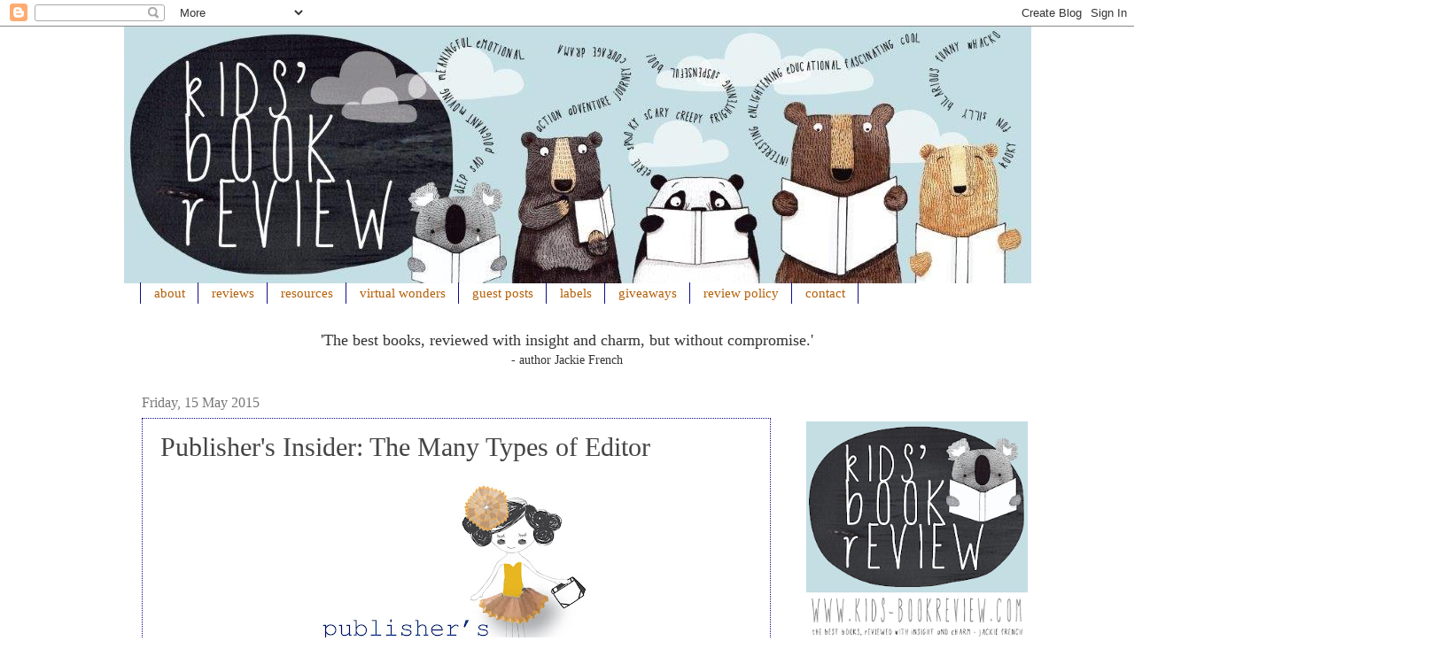

--- FILE ---
content_type: text/html; charset=UTF-8
request_url: http://www.kids-bookreview.com/2015/05/publishers-insider-many-types-of-editor.html
body_size: 22231
content:
<!DOCTYPE html>
<html class='v2' dir='ltr' xmlns='http://www.w3.org/1999/xhtml' xmlns:b='http://www.google.com/2005/gml/b' xmlns:data='http://www.google.com/2005/gml/data' xmlns:expr='http://www.google.com/2005/gml/expr' xmlns:fb='https://www.facebook.com/2008/fbml'>
<head>
<link href='https://www.blogger.com/static/v1/widgets/335934321-css_bundle_v2.css' rel='stylesheet' type='text/css'/>
<script src='http://ajax.googleapis.com/ajax/libs/jquery/2.0.0/jquery.min.js'></script>
<meta content='IE=EmulateIE7' http-equiv='X-UA-Compatible'/>
<meta content='width=1100' name='viewport'/>
<meta content='text/html; charset=UTF-8' http-equiv='Content-Type'/>
<meta content='blogger' name='generator'/>
<link href='http://www.kids-bookreview.com/favicon.ico' rel='icon' type='image/x-icon'/>
<link href='http://www.kids-bookreview.com/2015/05/publishers-insider-many-types-of-editor.html' rel='canonical'/>
<link rel="alternate" type="application/atom+xml" title="Kids&#39; Book Review - Atom" href="http://www.kids-bookreview.com/feeds/posts/default" />
<link rel="alternate" type="application/rss+xml" title="Kids&#39; Book Review - RSS" href="http://www.kids-bookreview.com/feeds/posts/default?alt=rss" />
<link rel="service.post" type="application/atom+xml" title="Kids&#39; Book Review - Atom" href="https://www.blogger.com/feeds/5262621871649615126/posts/default" />

<link rel="alternate" type="application/atom+xml" title="Kids&#39; Book Review - Atom" href="http://www.kids-bookreview.com/feeds/56189631920789332/comments/default" />
<!--Can't find substitution for tag [blog.ieCssRetrofitLinks]-->
<link href='https://blogger.googleusercontent.com/img/b/R29vZ2xl/AVvXsEh8cCFpkKJCVMyXSmhK6VCl6H58Wo2vPE396zvwj4ToP6T0Vle_dvZ3iKb1XCrTxn07be21jP1JT_bzYGQHrSYFOiLjzWgkYtqR-rbACcWHfK3nYgwKkRVvRhpypIwBVKQSyOrbK_2IgVcX/s320/publishers+insider.jpg' rel='image_src'/>
<meta content='http://www.kids-bookreview.com/2015/05/publishers-insider-many-types-of-editor.html' property='og:url'/>
<meta content='Publisher&#39;s Insider: The Many Types of Editor ' property='og:title'/>
<meta content='      Depending on the size of the publishing house, authors can come into contact with many people in the editorial department, including t...' property='og:description'/>
<meta content='https://blogger.googleusercontent.com/img/b/R29vZ2xl/AVvXsEh8cCFpkKJCVMyXSmhK6VCl6H58Wo2vPE396zvwj4ToP6T0Vle_dvZ3iKb1XCrTxn07be21jP1JT_bzYGQHrSYFOiLjzWgkYtqR-rbACcWHfK3nYgwKkRVvRhpypIwBVKQSyOrbK_2IgVcX/w1200-h630-p-k-no-nu/publishers+insider.jpg' property='og:image'/>
<title>Kids' Book Review: Publisher's Insider: The Many Types of Editor </title>
<style id='page-skin-1' type='text/css'><!--
.post-body img, .post-body .tr-caption-container, .Profile img, .Image img, .BlogList .item-thumbnail img {
padding: 0px !important;
background: none !important;
border: none !important;
-moz-box-shadow: 0px 0px 0px transparent !important;
-webkit-box-shadow: 0px 0px 0px transparent !important;
box-shadow: 0px 0px 0px transparent !important;
}/*
-----------------------------------------------
Blogger Template Style
Name:     Watermark
Designer: Josh Peterson
URL:      www.noaesthetic.com
----------------------------------------------- */
/* Variable definitions
====================
<Variable name="keycolor" description="Main Color" type="color" default="#c0a154"/>
<Group description="Page Text" selector=".main-inner">
<Variable name="body.font" description="Font" type="font"
default="normal normal 14px century gothic"/>
<Variable name="body.text.color" description="Text Color" type="color" default="#333333"/>
</Group>
<Group description="Backgrounds" selector=".main-inner">
<Variable name="body.background.color" description="Outer Background" type="color" default="#c0a154"/>
<Variable name="footer.background.color" description="Footer Background" type="color" default="transparent"/>
</Group>
<Group description="Links" selector=".main-inner">
<Variable name="link.color" description="Link Color" type="color" default="#cc3300"/>
<Variable name="link.visited.color" description="Visited Color" type="color" default="#993322"/>
<Variable name="link.hover.color" description="Hover Color" type="color" default="#ff3300"/>
</Group>
<Group description="Blog Title" selector=".header">
<Variable name="header.font" description="Title Font" type="font"
default="normal normal 60px century gothic;"/>
<Variable name="header.text.color" description="Title Color" type="color" default="#ffffff" />
<Variable name="description.text.color" description="Description Color" type="color"
default="#997755" />
</Group>
<Group description="Tabs Text" selector=".tabs-outer .PageList">
<Variable name="tabs.font" description="Font" type="font"
default="normal normal 20px century gothic"/>
<Variable name="tabs.text.color" description="Text Color" type="color" default="#f1b500"/>
<Variable name="tabs.selected.text.color" description="Selected Color" type="color" default="#000000"/>
</Group>
<Group description="Tabs Background" selector=".tabs-outer .PageList">
<Variable name="tabs.background.color" description="Background Color" type="color" default="transparent"/>
<Variable name="tabs.separator.color" description="Separator Color" type="color" default="#ffffff"/>
</Group>
<Group description="Date Header" selector=".Blog">
<Variable name="date.font" description="Font" type="font"
default="normal normal 16px century gothic"/>
<Variable name="date.text.color" description="Text Color" type="color" default="#997755"/>
</Group>
<Group description="Post" selector=".post">
<Variable name="post.title.font" description="Title Font" type="font"
default="normal normal 30px Prestige Elite Std"/>
<Variable name="post.background.color" description="Background Color" type="color" default="transparent"/>
<Variable name="post.border.color" description="Border Color" type="color" default="#ccbb99" />
</Group>
<Group description="Post Footer" selector=".post-footer">
<Variable name="post.footer.text.color" description="Text Color" type="color" default="#997755"/>
</Group>
<Group description="Gadgets" selector=".sidebar .widget">
<Variable name="widget.title.font" description="Title Font" type="font"
default="normal normal 20px Prestige Elite Std"/>
<Variable name="widget.title.text.color" description="Title Color" type="color" default="#000000"/>
<Variable name="widget.alternate.text.color" description="Alternate Color" type="color" default="#777777"/>
</Group>
<Group description="Footer" selector=".footer-inner">
<Variable name="footer.text.color" description="Text Color" type="color" default="#444444"/>
<Variable name="footer.widget.title.text.color" description="Gadget Title Color" type="color" default="#b45f06"/>
</Group>
<Group description="Footer Links" selector=".footer-inner">
<Variable name="footer.link.color" description="Link Color" type="color" default="#f1b500"/>
<Variable name="footer.link.visited.color" description="Visited Color" type="color" default="#6eb5c3"/>
<Variable name="footer.link.hover.color" description="Hover Color" type="color" default="#777777"/>
</Group>
<Variable name="body.background" description="Body Background" type="background"
color="#ffffff" default="$(color) url(http://www.blogblog.com/1kt/watermark/body_background_birds.png) repeat scroll top left"/>
<Variable name="body.background.overlay" description="Overlay Background" type="background" color="#ffffff"
default="transparent url(http://www.blogblog.com/1kt/watermark/body_overlay_birds.png) no-repeat scroll top right"/>
<Variable name="body.background.overlay.height" description="Overlay Background Height" type="length" default="131px"/>
<Variable name="tabs.background.inner" description="Tabs Background Inner" type="url" default="none"/>
<Variable name="tabs.background.outer" description="Tabs Background Outer" type="url" default="none"/>
<Variable name="tabs.border.size" description="Tabs Border Size" type="length" default="0"/>
<Variable name="tabs.shadow.spread" description="Tabs Shadow Spread" type="length" default="0"/>
<Variable name="main.padding.top" description="Main Padding Top" type="length" default="30px"/>
<Variable name="main.cap.height" description="Main Cap Height" type="length" default="0"/>
<Variable name="main.cap.image" description="Main Cap Image" type="url" default="none"/>
<Variable name="main.cap.overlay" description="Main Cap Overlay" type="url" default="none"/>
<Variable name="main.background" description="Main Background" type="background"
default="transparent none no-repeat scroll top left"/>
<Variable name="post.background.url" description="Post Background URL" type="url"
default="url(http://www.blogblog.com/1kt/watermark/post_background_birds.png)"/>
<Variable name="post.border.size" description="Post Border Size" type="length" default="1px"/>
<Variable name="post.border.style" description="Post Border Style" type="string" default="dotted"/>
<Variable name="post.shadow.spread" description="Post Shadow Spread" type="length" default="0"/>
<Variable name="footer.background" description="Footer Background" type="background"
color="#ffffff" default="$(color) url(http://www.blogblog.com/1kt/watermark/body_background_navigator.png) repeat scroll top left"/>
<Variable name="startSide" description="Side where text starts in blog language" type="automatic" default="left"/>
<Variable name="endSide" description="Side where text ends in blog language" type="automatic" default="right"/>
*/
/* Use this with templates/1ktemplate-*.html */
/* Content
----------------------------------------------- */
body {
font: normal normal 14px century gothic;;
color: #444444;
background: #ffffff none no-repeat scroll center center;
}
html body .content-outer {
min-width: 0;
max-width: 100%;
width: 100%;
}
.content-outer {
font-size: 100%;
}
a:link {
text-decoration:none;
color: #f1b500;
}
a:visited {
text-decoration:none;
color: #6eb5c3;
}
a:hover {
text-decoration:underline;
color: #777777;
}
.body-fauxcolumns .cap-top {
margin-top: 30px;
background: #ffffff none no-repeat scroll center center;
height: 131px;
}
.content-inner {
padding: 0;
}
/* Header
----------------------------------------------- */
.header-inner .Header .titlewrapper,
.header-inner .Header .descriptionwrapper {
padding-left: 0px;
padding-right: 0px;
}
.Header h1 {
font: normal normal 60px century gothic;;
color: #ffffff;
text-shadow: 2px 2px rgba(0, 0, 0, .1);
}
.Header h1 a {
color: #ffffff;
}
.Header .description {
font-size: 140%;
color: #1cb287;
}
/* Tabs
----------------------------------------------- */
.tabs-inner .section {
margin: 0 19px;
}
.tabs-inner .PageList, .tabs-inner .LinkList, .tabs-inner .Labels {
margin-left: -15px;
margin-right: -5px;
background-color: transparent;
border-top: 0 solid #ffffff;
border-bottom: 0 solid #ffffff;
-moz-box-shadow: 0 0 0 rgba(0, 0, 0, .3);
-webkit-box-shadow: 0 0 0 rgba(0, 0, 0, .3);
-goog-ms-box-shadow: 0 0 0 rgba(0, 0, 0, .3);
box-shadow: 0 0 0 rgba(0, 0, 0, .3);
}
.tabs-inner .PageList .widget-content,
.tabs-inner .LinkList .widget-content,
.tabs-inner .Labels .widget-content {
margin: -3px -11px;
background: transparent none  no-repeat scroll right;
}
.tabs-inner .widget ul {
padding: 2px 25px;
max-height: 34px;
background: transparent none no-repeat scroll left;
}
.tabs-inner .widget li {
border: none;
}
.tabs-inner .widget li a {
display: inline-block;
padding: .25em 1em;
font: normal normal 14.5px century gothic;
color: #b45f06;
border-right: 1px solid #0d0d85;
}
.tabs-inner .widget li:first-child a {
border-left: 1px solid #0d0d85;
}
.tabs-inner .widget li.selected a, .tabs-inner .widget li a:hover {
color: #e7ab00;
}
/* Headings
----------------------------------------------- */
h2 {
font: normal normal 20px Prestige Elite Std;
color: #b45f06;
margin: 0 0 .5em;
}
h2.date-header {
font: normal normal 16px century gothic;
color: #777777;
}
/* Main
----------------------------------------------- */
.main-inner .column-center-inner,
.main-inner .column-left-inner,
.main-inner .column-right-inner {
padding: 0 5px;
}
.main-outer {
margin-top: 0;
background: transparent none no-repeat scroll top left;
}
.main-inner {
padding-top: 30px;
}
.main-cap-top {
position: relative;
}
.main-cap-top .cap-right {
position: absolute;
height: 0;
width: 100%;
bottom: 0;
background: transparent none repeat-x scroll bottom center;
}
.main-cap-top .cap-left {
position: absolute;
height: 245px;
width: 280px;
right: 0;
bottom: 0;
background: transparent none no-repeat scroll bottom left;
}
/* Posts
----------------------------------------------- */
.post-outer {
padding: 15px 20px;
margin: 0 0 25px;
background: transparent url(http://www.blogblog.com/1kt/watermark/post_background_birds.png) repeat scroll top left;
_background-image: none;
border: dotted 1px #0d0d85;
-moz-box-shadow: 0 0 0 rgba(0, 0, 0, .1);
-webkit-box-shadow: 0 0 0 rgba(0, 0, 0, .1);
-goog-ms-box-shadow: 0 0 0 rgba(0, 0, 0, .1);
box-shadow: 0 0 0 rgba(0, 0, 0, .1);
}
h3.post-title {
font: normal normal 30px Prestige Elite Std;
margin: 0;
}
.comments h4 {
font: normal normal 30px Prestige Elite Std;
margin: 1em 0 0;
}
.post-body {
font-size: 105%;
line-height: 1.5;
position: relative;
}
.post-header {
margin: 0 0 1em;
color: #0d0d85;
}
.post-footer {
margin: 10px 0 0;
padding: 10px 0 0;
color: #0d0d85;
border-top: dashed 1px #f1b500;
}
#blog-pager {
font-size: 140%
}
#comments .comment-author {
padding-top: 1.5em;
border-top: dashed 1px #f1b500;
background-position: 0 1.5em;
}
#comments .comment-author:first-child {
padding-top: 0;
border-top: none;
}
.avatar-image-container {
margin: .2em 0 0;
}
/* Widgets
----------------------------------------------- */
.widget ul, .widget #ArchiveList ul.flat {
padding: 0;
list-style: none;
}
.widget ul li, .widget #ArchiveList ul.flat li {
padding: .35em 0;
text-indent: 0;
border-top: dashed 1px #f1b500;
}
.widget ul li:first-child, .widget #ArchiveList ul.flat li:first-child {
border-top: none;
}
.widget .post-body ul {
list-style: disc;
}
.widget .post-body ul li {
border: none;
}
.widget .zippy {
color: #f1b500;
}
.post-body img, .post-body .tr-caption-container, .Profile img, .Image img,
.BlogList .item-thumbnail img {
padding: 5px;
background: #fff;
-moz-box-shadow: 1px 1px 5px rgba(0, 0, 0, .5);
-webkit-box-shadow: 1px 1px 5px rgba(0, 0, 0, .5);
-goog-ms-box-shadow: 1px 1px 5px rgba(0, 0, 0, .5);
box-shadow: 1px 1px 5px rgba(0, 0, 0, .5);
}
.post-body img, .post-body .tr-caption-container {
padding: 8px;
}
.post-body .tr-caption-container {
color: #333333;
}
.post-body .tr-caption-container img {
padding: 0;
background: transparent;
border: none;
-moz-box-shadow: 0 0 0 rgba(0, 0, 0, .1);
-webkit-box-shadow: 0 0 0 rgba(0, 0, 0, .1);
-goog-ms-box-shadow: 0 0 0 rgba(0, 0, 0, .1);
box-shadow: 0 0 0 rgba(0, 0, 0, .1);
}
/* Footer
----------------------------------------------- */
.footer-outer {
color:#777777;
background: #ffffff url(http://www.blogblog.com/1kt/watermark/body_background_navigator.png) repeat scroll top left;
}
.footer-outer a {
color: #f1b500;
}
.footer-outer a:visited {
color: #777777;
}
.footer-outer a:hover {
color: #0d0d85;
}
.footer-outer .widget h2 {
color: #e7ab00;
}
.Post-header { font-variant:small-caps; }#Header1 {width:1500px;margin:0 auto}
--></style>
<style id='template-skin-1' type='text/css'><!--
body {
min-width: 1000px;
}
.content-outer, .content-fauxcolumn-outer, .region-inner {
min-width: 1000px;
max-width: 1000px;
_width: 1000px;
}
.main-inner .columns {
padding-left: 0px;
padding-right: 250px;
}
.main-inner .fauxcolumn-center-outer {
left: 0px;
right: 250px;
/* IE6 does not respect left and right together */
_width: expression(this.parentNode.offsetWidth -
parseInt("0px") -
parseInt("250px") + 'px');
}
.main-inner .fauxcolumn-left-outer {
width: 0px;
}
.main-inner .fauxcolumn-right-outer {
width: 250px;
}
.main-inner .column-left-outer {
width: 0px;
right: 100%;
margin-left: -0px;
}
.main-inner .column-right-outer {
width: 250px;
margin-right: -250px;
}
#layout {
min-width: 0;
}
#layout .content-outer {
min-width: 0;
width: 900px;
}
#layout .region-inner {
min-width: 0;
width: auto;
}
--></style>
<script type='text/javascript'>

  var _gaq = _gaq || [];
  _gaq.push(['_setAccount', 'UA-27217843-1']);
  _gaq.push(['_trackPageview']);

  (function() {
    var ga = document.createElement('script'); ga.type = 'text/javascript'; ga.async = true;
    ga.src = ('https:' == document.location.protocol ? 'https://ssl' : 'http://www') + '.google-analytics.com/ga.js';
    var s = document.getElementsByTagName('script')[0]; s.parentNode.insertBefore(ga, s);
  })();

</script>
<script type='text/javascript'>

  var _gaq = _gaq || [];
  _gaq.push(['_setAccount', 'UA-27217843-1']);
  _gaq.push(['_trackPageview']);

  (function() {
    var ga = document.createElement('script'); ga.type = 'text/javascript'; ga.async = true;
    ga.src = ('https:' == document.location.protocol ? 'https://ssl' : 'http://www') + '.google-analytics.com/ga.js';
    var s = document.getElementsByTagName('script')[0]; s.parentNode.insertBefore(ga, s);
  })();

</script>
<link href='https://www.blogger.com/dyn-css/authorization.css?targetBlogID=5262621871649615126&amp;zx=ee80ffe0-f979-4cbf-bc6c-416b6ca7019b' media='none' onload='if(media!=&#39;all&#39;)media=&#39;all&#39;' rel='stylesheet'/><noscript><link href='https://www.blogger.com/dyn-css/authorization.css?targetBlogID=5262621871649615126&amp;zx=ee80ffe0-f979-4cbf-bc6c-416b6ca7019b' rel='stylesheet'/></noscript>
<meta name='google-adsense-platform-account' content='ca-host-pub-1556223355139109'/>
<meta name='google-adsense-platform-domain' content='blogspot.com'/>

</head>
<body class='loading'>
<div class='navbar section' id='navbar'><div class='widget Navbar' data-version='1' id='Navbar1'><script type="text/javascript">
    function setAttributeOnload(object, attribute, val) {
      if(window.addEventListener) {
        window.addEventListener('load',
          function(){ object[attribute] = val; }, false);
      } else {
        window.attachEvent('onload', function(){ object[attribute] = val; });
      }
    }
  </script>
<div id="navbar-iframe-container"></div>
<script type="text/javascript" src="https://apis.google.com/js/platform.js"></script>
<script type="text/javascript">
      gapi.load("gapi.iframes:gapi.iframes.style.bubble", function() {
        if (gapi.iframes && gapi.iframes.getContext) {
          gapi.iframes.getContext().openChild({
              url: 'https://www.blogger.com/navbar/5262621871649615126?po\x3d56189631920789332\x26origin\x3dhttp://www.kids-bookreview.com',
              where: document.getElementById("navbar-iframe-container"),
              id: "navbar-iframe"
          });
        }
      });
    </script><script type="text/javascript">
(function() {
var script = document.createElement('script');
script.type = 'text/javascript';
script.src = '//pagead2.googlesyndication.com/pagead/js/google_top_exp.js';
var head = document.getElementsByTagName('head')[0];
if (head) {
head.appendChild(script);
}})();
</script>
</div></div>
<div class='body-fauxcolumns'>
<div class='fauxcolumn-outer body-fauxcolumn-outer'>
<div class='cap-top'>
<div class='cap-left'></div>
<div class='cap-right'></div>
</div>
<div class='fauxborder-left'>
<div class='fauxborder-right'></div>
<div class='fauxcolumn-inner'>
</div>
</div>
<div class='cap-bottom'>
<div class='cap-left'></div>
<div class='cap-right'></div>
</div>
</div>
</div>
<div class='content'>
<div class='content-fauxcolumns'>
<div class='fauxcolumn-outer content-fauxcolumn-outer'>
<div class='cap-top'>
<div class='cap-left'></div>
<div class='cap-right'></div>
</div>
<div class='fauxborder-left'>
<div class='fauxborder-right'></div>
<div class='fauxcolumn-inner'>
</div>
</div>
<div class='cap-bottom'>
<div class='cap-left'></div>
<div class='cap-right'></div>
</div>
</div>
</div>
<div class='content-outer'>
<div class='content-cap-top cap-top'>
<div class='cap-left'></div>
<div class='cap-right'></div>
</div>
<div class='fauxborder-left content-fauxborder-left'>
<div class='fauxborder-right content-fauxborder-right'></div>
<div class='content-inner'>
<header>
<div class='header-outer'>
<div class='header-cap-top cap-top'>
<div class='cap-left'></div>
<div class='cap-right'></div>
</div>
<div class='fauxborder-left header-fauxborder-left'>
<div class='fauxborder-right header-fauxborder-right'></div>
<div class='region-inner header-inner'>
<div class='header section' id='header'><div class='widget Header' data-version='1' id='Header1'>
<div id='header-inner'>
<a href='http://www.kids-bookreview.com/' style='display: block'>
<img alt='Kids&#39; Book Review' height='290px; ' id='Header1_headerimg' src='https://blogger.googleusercontent.com/img/b/R29vZ2xl/AVvXsEgyAc5Z-bTDnNprz9X5jDhk0l-WiF3k1ocfrGiazOlgKK3SX-jr5dYcrtnyhYVuBfpui6iJUQYjAs-r-5LjT_00kQ6i6_gI5D8tqlhE0MXKvDXMqmfqw8Q6gqE6_3DReUipXvtZnoa8k1VF/s1600/KBR+header+sep+2017+large.jpg' style='display: block' width='1024px; '/>
</a>
</div>
</div></div>
</div>
</div>
<div class='header-cap-bottom cap-bottom'>
<div class='cap-left'></div>
<div class='cap-right'></div>
</div>
</div>
</header>
<div class='tabs-outer'>
<div class='tabs-cap-top cap-top'>
<div class='cap-left'></div>
<div class='cap-right'></div>
</div>
<div class='fauxborder-left tabs-fauxborder-left'>
<div class='fauxborder-right tabs-fauxborder-right'></div>
<div class='region-inner tabs-inner'>
<div class='tabs section' id='crosscol'><div class='widget PageList' data-version='1' id='PageList1'>
<h2>Pages</h2>
<div class='widget-content'>
<ul>
<li>
<a href='http://www.kids-bookreview.com/p/about.html'>about</a>
</li>
<li>
<a href='http://www.kids-bookreview.com/p/reviews.html'>reviews</a>
</li>
<li>
<a href='http://www.kids-bookreview.com/p/teach.html'>resources</a>
</li>
<li>
<a href='http://www.kids-bookreview.com/p/virtual-wonders.html'>virtual wonders</a>
</li>
<li>
<a href='http://www.kids-bookreview.com/p/guest-posts.html'>guest posts</a>
</li>
<li>
<a href='http://www.kids-bookreview.com/p/labels.html'>labels</a>
</li>
<li>
<a href='http://www.kids-bookreview.com/p/giveaways.html'>giveaways</a>
</li>
<li>
<a href='http://www.kids-bookreview.com/p/policy.html'>review policy</a>
</li>
<li>
<a href='http://www.kids-bookreview.com/p/contact.html'>contact</a>
</li>
</ul>
<div class='clear'></div>
</div>
</div></div>
<div class='tabs section' id='crosscol-overflow'><div class='widget HTML' data-version='1' id='HTML10'>
<div class='widget-content'>
<center><span =""  style="color:#333333;"><span =""  style="font-size:large;">'The best books, reviewed with insight and charm, but without compromise.'</span><br /> - author Jackie French</span></center>
</div>
<div class='clear'></div>
</div></div>
</div>
</div>
<div class='tabs-cap-bottom cap-bottom'>
<div class='cap-left'></div>
<div class='cap-right'></div>
</div>
</div>
<div class='main-outer'>
<div class='main-cap-top cap-top'>
<div class='cap-left'></div>
<div class='cap-right'></div>
</div>
<div class='fauxborder-left main-fauxborder-left'>
<div class='fauxborder-right main-fauxborder-right'></div>
<div class='region-inner main-inner'>
<div class='columns fauxcolumns'>
<div class='fauxcolumn-outer fauxcolumn-center-outer'>
<div class='cap-top'>
<div class='cap-left'></div>
<div class='cap-right'></div>
</div>
<div class='fauxborder-left'>
<div class='fauxborder-right'></div>
<div class='fauxcolumn-inner'>
</div>
</div>
<div class='cap-bottom'>
<div class='cap-left'></div>
<div class='cap-right'></div>
</div>
</div>
<div class='fauxcolumn-outer fauxcolumn-left-outer'>
<div class='cap-top'>
<div class='cap-left'></div>
<div class='cap-right'></div>
</div>
<div class='fauxborder-left'>
<div class='fauxborder-right'></div>
<div class='fauxcolumn-inner'>
</div>
</div>
<div class='cap-bottom'>
<div class='cap-left'></div>
<div class='cap-right'></div>
</div>
</div>
<div class='fauxcolumn-outer fauxcolumn-right-outer'>
<div class='cap-top'>
<div class='cap-left'></div>
<div class='cap-right'></div>
</div>
<div class='fauxborder-left'>
<div class='fauxborder-right'></div>
<div class='fauxcolumn-inner'>
</div>
</div>
<div class='cap-bottom'>
<div class='cap-left'></div>
<div class='cap-right'></div>
</div>
</div>
<!-- corrects IE6 width calculation -->
<div class='columns-inner'>
<div class='column-center-outer'>
<div class='column-center-inner'>
<div class='main section' id='main'><div class='widget Blog' data-version='1' id='Blog1'>
<div class='blog-posts hfeed'>

          <div class="date-outer">
        
<h2 class='date-header'><span>Friday, 15 May 2015</span></h2>

          <div class="date-posts">
        
<div class='post-outer'>
<div class='post hentry'>
<a name='56189631920789332'></a>
<h3 class='post-title entry-title'>
Publisher's Insider: The Many Types of Editor 
</h3>
<div class='post-header'>
<div class='post-header-line-1'></div>
</div>
<div class='post-body entry-content' id='post-body-56189631920789332'>
<div dir="ltr" style="text-align: left;" trbidi="on">
<div style="text-align: center;">
<img src="https://blogger.googleusercontent.com/img/b/R29vZ2xl/AVvXsEh8cCFpkKJCVMyXSmhK6VCl6H58Wo2vPE396zvwj4ToP6T0Vle_dvZ3iKb1XCrTxn07be21jP1JT_bzYGQHrSYFOiLjzWgkYtqR-rbACcWHfK3nYgwKkRVvRhpypIwBVKQSyOrbK_2IgVcX/s320/publishers+insider.jpg" /></div>
<div>
<div class="MsoNormal">
<br />
Depending on the size of the publishing house, authors can come into contact with many people in the editorial department, including the publisher, managing editor and senior and junior editors. Here&#8217;s a brief outline of who&#8217;s who.&nbsp;</div>
<div class="MsoNormal">
</div>
<div class="MsoNormal">
<br />
<b>Publishers </b>head up the publishing division of the company. In conjunction with the Sales and Marketing divisions, they are responsible for the overall publishing program, i.e. the kinds of books that are published.&nbsp;</div>
<div class="MsoNormal">
</div>
<div class="MsoNormal">
<br />
They also oversee all the editorial staff and often the design and production departments as well. They are expected to come up with ideas for books, to be able to bring authors onboard and generally look after the &#8216;big picture&#8217;.&nbsp;&nbsp;</div>
<div class="MsoNormal">
<br /></div>
<div class="MsoNormal">
While they may offer general guidance on how they&#8217;d like to see books take shape, they rarely do any hands-on editing themselves. (This can vary in smaller publishing houses, however, when the editorial &#8216;department&#8217; often consists of only a couple of people. Then it&#8217;s a case of all hands on the editing deck.)&nbsp;</div>
<div class="MsoNormal">
</div>
<div class="MsoNormal">
<br />
<b>Associate Publishers </b>or <b>Commissioning Editors </b>work with the Publisher to commission books.&nbsp;</div>
<div class="MsoNormal">
</div>
<div class="MsoNormal">
<br />
The <b>Managing Editor </b>works closely with the <b>Editors </b>on the scheduling and project management of books. They allocate workload, liaise with the publisher and design and production departments. They generally ensure the (hopefully) smooth running of the publishing program. They will probably also edit some books themselves.&nbsp;</div>
<div class="MsoNormal">
</div>
<div class="MsoNormal">
<br />
<b>Senior Editors/Editors/Junior Editors </b>are all variously experienced levels of &#8216;editor&#8217;. These people are responsible for the hands-on editing of books. They work closely with authors, designers, freelance editors, proofreaders and indexers to transform raw manuscripts into finished books.&nbsp;</div>
<div class="MsoNormal">
</div>
<div class="MsoNormal">
<br />
Within their ranks are <b>Copy Editors </b>and <b>Structural Editors</b>. Structural Editors with an author to shape their manuscript in broad terms, to improve plot, characterisation, structure and flow. Copy Editors add the polish. They  fine-tune grammar, spelling, punctuation, style and consistency. Often both of these processes are handled by the same editor; however, in fiction it can be a good idea for fresh eyes to handle the copy editing once the structural edit is complete. <br />
<div class="MsoNormal">
<br /></div>
</div>
<div class="MsoNormal">
</div>
<div class="MsoNormal">
<span lang="EN-AU"><br /></span></div>
<div class="separator" style="clear: both; text-align: center;">
<a href="https://blogger.googleusercontent.com/img/b/R29vZ2xl/AVvXsEjNyPNwMCSWbL6jjKzwXq1mZD2xl4cwr0_xOTASsIEIgkjW_5c3tvFvIWqC9MgVsvl_jPuOn5vQA4FJ6Mdqb2VYeFe2TGVRvV5q3bNWwGomWiHD5CKkf93X4OiaT2IR7poPwSkBEKKQE0nU/s320/anouska.jpeg" imageanchor="1" style="clear: left; float: left; margin-bottom: 1em; margin-right: 1em;"><img border="0" height="86" src="https://blogger.googleusercontent.com/img/b/R29vZ2xl/AVvXsEjNyPNwMCSWbL6jjKzwXq1mZD2xl4cwr0_xOTASsIEIgkjW_5c3tvFvIWqC9MgVsvl_jPuOn5vQA4FJ6Mdqb2VYeFe2TGVRvV5q3bNWwGomWiHD5CKkf93X4OiaT2IR7poPwSkBEKKQE0nU/s200/anouska.jpeg" width="60" /></a></div>
<span style="font-size: small;"><b>Anouska Jones&nbsp;</b>is our KBR Senior Editor. Mum to a gorgeous little girl, she has over twenty years' experience in the book publishing industry. A publishing consultant and editor, Anouska is obsessed by all things to do with words, writing and books.&nbsp;</span><br />
<br />
<div style="text-align: center;">
<br /></div>
<div style="text-align: center;">
<br /></div>
</div>
</div>


<!-- Blogger automated replacement: "https://blogger.googleusercontent.com/img/b/R29vZ2xl/AVvXsEh8cCFpkKJCVMyXSmhK6VCl6H58Wo2vPE396zvwj4ToP6T0Vle_dvZ3iKb1XCrTxn07be21jP1JT_bzYGQHrSYFOiLjzWgkYtqR-rbACcWHfK3nYgwKkRVvRhpypIwBVKQSyOrbK_2IgVcX/s320/publishers+insider.jpg" with "https://blogger.googleusercontent.com/img/b/R29vZ2xl/AVvXsEh8cCFpkKJCVMyXSmhK6VCl6H58Wo2vPE396zvwj4ToP6T0Vle_dvZ3iKb1XCrTxn07be21jP1JT_bzYGQHrSYFOiLjzWgkYtqR-rbACcWHfK3nYgwKkRVvRhpypIwBVKQSyOrbK_2IgVcX/s320/publishers+insider.jpg" --><!-- Blogger automated replacement: "https://images-blogger-opensocial.googleusercontent.com/gadgets/proxy?url=http%3A%2F%2F1.bp.blogspot.com%2F-_ljFtYFcZKE%2FUdDzCdykqLI%2FAAAAAAAA1zg%2FQek0vw0cGwc%2Fs320%2Fpublishers%2Binsider.jpg&amp;container=blogger&amp;gadget=a&amp;rewriteMime=image%2F*" with "https://blogger.googleusercontent.com/img/b/R29vZ2xl/AVvXsEh8cCFpkKJCVMyXSmhK6VCl6H58Wo2vPE396zvwj4ToP6T0Vle_dvZ3iKb1XCrTxn07be21jP1JT_bzYGQHrSYFOiLjzWgkYtqR-rbACcWHfK3nYgwKkRVvRhpypIwBVKQSyOrbK_2IgVcX/s320/publishers+insider.jpg" -->
<div style='clear: both;'></div>
</div>
<div class='post-footer'>
<div class='post-footer-line post-footer-line-1'><span class='post-author vcard'>
Posted by
<span class='fn'>Tania McCartney</span>
</span>
<span class='post-timestamp'>
at
<a class='timestamp-link' href='http://www.kids-bookreview.com/2015/05/publishers-insider-many-types-of-editor.html' rel='bookmark' title='permanent link'><abbr class='published' title='2015-05-15T04:32:00+10:00'>04:32</abbr></a>
</span>
<span class='post-comment-link'>
</span>
<span class='post-icons'>
<span class='item-action'>
<a href='https://www.blogger.com/email-post/5262621871649615126/56189631920789332' title='Email Post'>
<img alt='' class='icon-action' height='13' src='http://img1.blogblog.com/img/icon18_email.gif' width='18'/>
</a>
</span>
</span>
<div class='post-share-buttons goog-inline-block'>
<a class='goog-inline-block share-button sb-email' href='https://www.blogger.com/share-post.g?blogID=5262621871649615126&postID=56189631920789332&target=email' target='_blank' title='Email This'><span class='share-button-link-text'>Email This</span></a><a class='goog-inline-block share-button sb-blog' href='https://www.blogger.com/share-post.g?blogID=5262621871649615126&postID=56189631920789332&target=blog' onclick='window.open(this.href, "_blank", "height=270,width=475"); return false;' target='_blank' title='BlogThis!'><span class='share-button-link-text'>BlogThis!</span></a><a class='goog-inline-block share-button sb-twitter' href='https://www.blogger.com/share-post.g?blogID=5262621871649615126&postID=56189631920789332&target=twitter' target='_blank' title='Share to X'><span class='share-button-link-text'>Share to X</span></a><a class='goog-inline-block share-button sb-facebook' href='https://www.blogger.com/share-post.g?blogID=5262621871649615126&postID=56189631920789332&target=facebook' onclick='window.open(this.href, "_blank", "height=430,width=640"); return false;' target='_blank' title='Share to Facebook'><span class='share-button-link-text'>Share to Facebook</span></a><a class='goog-inline-block share-button sb-pinterest' href='https://www.blogger.com/share-post.g?blogID=5262621871649615126&postID=56189631920789332&target=pinterest' target='_blank' title='Share to Pinterest'><span class='share-button-link-text'>Share to Pinterest</span></a>
</div>
<span class='post-backlinks post-comment-link'>
</span>
</div>
<div class='post-footer-line post-footer-line-2'><span class='post-labels'>
Labels:
<a href='http://www.kids-bookreview.com/search/label/Anouska%20Jones' rel='tag'>Anouska Jones</a>,
<a href='http://www.kids-bookreview.com/search/label/Publisher%27s%20Insider' rel='tag'>Publisher&#39;s Insider</a>,
<a href='http://www.kids-bookreview.com/search/label/Publishers' rel='tag'>Publishers</a>,
<a href='http://www.kids-bookreview.com/search/label/The%20KBR%20Literary%20Hub' rel='tag'>The KBR Literary Hub</a>
</span>
</div>
<div class='post-footer-line post-footer-line-3'></div>
</div>
</div>
<div class='comments' id='comments'>
<a name='comments'></a>
</div>
</div>

        </div></div>
      
</div>
<div class='blog-pager' id='blog-pager'>
<span id='blog-pager-newer-link'>
<a class='blog-pager-newer-link' href='http://www.kids-bookreview.com/2015/05/speechies-couch-g-is-for-not-getting-it.html' id='Blog1_blog-pager-newer-link' title='Newer Post'>Newer Post</a>
</span>
<span id='blog-pager-older-link'>
<a class='blog-pager-older-link' href='http://www.kids-bookreview.com/2015/05/creative-spaces-serena-geddes.html' id='Blog1_blog-pager-older-link' title='Older Post'>Older Post</a>
</span>
<a class='home-link' href='http://www.kids-bookreview.com/'>Home</a>
</div>
<div class='clear'></div>
<div class='post-feeds'>
</div>
</div></div>
</div>
</div>
<div class='column-left-outer'>
<div class='column-left-inner'>
<aside>
</aside>
</div>
</div>
<div class='column-right-outer'>
<div class='column-right-inner'>
<aside>
<div class='sidebar section' id='sidebar-right-1'><div class='widget HTML' data-version='1' id='HTML2'>
<div class='widget-content'>
<script>
jQuery(document).ready(function() {
var offset = 220;
var duration = 500;
jQuery(window).scroll(function() {
if (jQuery(this).scrollTop() > offset) {
jQuery('.back-to-top').fadeIn(duration);
} else {
jQuery('.back-to-top').fadeOut(duration);
}
});
jQuery('.back-to-top').click(function(event) {
event.preventDefault();
jQuery('html, body').animate({scrollTop: 0}, duration);
return false;
})
});
</script>
<style>
div#page {
max-width: 900px;
margin-left: auto;
margin-right: auto;
padding: 20px;
}
.back-to-top {
position: fixed;
bottom: 2em;
right: 0px;
text-decoration: none;
color: #000000;
background-color: rgba(0, 0, 0, 0);
font-size: 12px;
padding: 1em;
display: none;
}
.back-to-top:hover {
text-decoration: none;
}
</style>
<a href="#" class="back-to-top"><img src="https://blogger.googleusercontent.com/img/b/R29vZ2xl/AVvXsEjhZ-NuCHrPk_HpjlDx0l5ASnTj6H7tbsHfmlKw4vqpGMBZMIpV5XgtF0sgbhZtIvEtIQ5I_SCyj6ahikC-miPboXRb0GX9b5LgA3NegyOxmcoIHcKcpZUWH-IB_yjmoz52f6dnWH95j_E/s1600/1.+Back-To-Top+Button+-+Techtspot.png" alt="Back to Top" / /></a>
</div>
<div class='clear'></div>
</div><div class='widget HTML' data-version='1' id='HTML12'>
<div class='widget-content'>
<a href="http://www.kids-bookreview.com/"><img alt="WWW.KIDS-BOOKREVIEW.COM" border="0" data-original-height="1600" data-original-width="1600" height="250" src="https://blogger.googleusercontent.com/img/b/R29vZ2xl/AVvXsEj0nR03h8ZvftsQaMYG4k_dz9kKehN8MHXfHD-bZOQ07Zl02Yn-CiA6Qk1ugLq4tWOXzJF60ZazrCpmaDlKzC2_Db3BGKy5OG0-VBtxkVeCWZRSRKX_Q0fpSrKJdCYYtr4jI-DF-51co9IZ/s320/KBR+header+sep+2017-09.png" width="250" / /></a><br /><br /><a href="mailto:dimityspowell@gmail.com" target="_blank"><img border="0" height="87" src="https://blogger.googleusercontent.com/img/b/R29vZ2xl/AVvXsEit03NFfYiiyi0xIZ1a8sz5dcCIAuyR-zDuFWIDfZ67BxmikQW3u2ReNCHCKb0SlLuYLTRZb9USu-WkpeaPUivi0ijKTSYaLVSLKEmrawptCrYnSSIc6G4il11Dn5Wg600zGNQ9bWRYHLXC/s200/KBR+SN+button+email.jpg" width="94" / /></a><a href="https://www.facebook.com/KidsBookReview" target="_blank"><img border="0" height="86" src="https://blogger.googleusercontent.com/img/b/R29vZ2xl/AVvXsEh6mCgAh5XFaO50cITtz-v4kY7QK0j74wGl8u5JXnbEdTQ7Iz3vnSuFqOnQeV_bGT0crkc8cPWa7Hu88RjwddnIl2ZAzq42HkHr5iskGSRd1Htx9exgXZYViGcRx0b4dPsPHUFGRDOSl8SW/s200/KBR+SN+button+facebook.jpg" width="90" / /></a><a href="https://www.instagram.com/kids_bookreview/?hl=en"  target="_blank"><img alt="https://www.instagram.com/kids_bookreview/?hl=en" border="0" data-original-height="754" data-original-width="818" height="87" src="https://blogger.googleusercontent.com/img/b/R29vZ2xl/AVvXsEgHiG03o6bYvDhsouEeoZXJ5ZxOGIVbEhF4kOgNnt0OkQg9isO2jZvpzAJ8k7PQpGMfvoY6NFL_kC-JqN6zl5Q6yJXy_4_IXDc4LsY5WB8eXyt432htA2JTuSeXgb4oiHI1DUTLj4kr-uuW/s200/website+instagram+widget.png" width="94" / /></a><a href="https://twitter.com/kidsBookReview" target="_blank"><img border="0" height="87" src="https://blogger.googleusercontent.com/img/b/R29vZ2xl/AVvXsEj0GRusXlgqPffqa0UpnAGEBQduc3Im4yaytTDqbmIK0_ckL6-I0IAjH3Sn8C2rn2F9w9rjPb2vHwia9LXBmF3rRX7-Ac1xCJ6UBGVKBHI-KMcav6Y_gZ4k6949ydW_CRzM9QviycZzBKHs/s200/KBR+SN+button+twitter.jpg" width="94" / /></a><a href="http://pinterest.com/kidsbookreview/" target="_blank"><img border="0" height="87" src="https://blogger.googleusercontent.com/img/b/R29vZ2xl/AVvXsEgM-rnqyxT5AncK_HAThh5itHb-1gGut9FD9iIg65uo-zZ7yXnv5gqBxVPyw_BRLNFHeRnzLwSSLdxbYwscuh38lC42gErP8ju94OX4rjnigfiEtlkfe5ijc7_JiCI6joRUYj7lukYjEwzR/s200/KBR+SN+button+pinterest.jpg" width="92" / /></a><a href="http://www.kids-bookreview.com/p/virtual-wonders.html" target="_blank"><img alt="http://www.kids-bookreview.com/p/virtual-wonders.html" border="0" data-original-height="719" data-original-width="782" height="87" src="https://blogger.googleusercontent.com/img/b/R29vZ2xl/AVvXsEjy0azQx-Y3_sPCUw5iBvTiLBq66fJlv9px90KcEa-rXAxtI7Hud7HA0HjJFL8uCDd3tSFFDxJGJaNcKaSCtf-Pkc2NUGX0uJBsDwsqiDFTy-zTZ9hJzg8adW0rFglEWNea_5bcvnHayDBw/s200/WEBSITE+youtube+widget.png" width="94" / /></a>  <br /><p></p><iframe allowtransparency="true" frameborder="0" scrolling="no" src="http://www.facebook.com/plugins/likebox.php?href=http%3A%2F%2Fwww.facebook.com%2FKidsBookReview&amp;width=200&amp;colorscheme=light&amp;show_faces=false&amp;border_color&amp;stream=false&amp;header=true&amp;height=65" style="border: none; height: 65px; overflow: hidden; width: 200px;"></iframe><br /><a class="twitter-follow-button" count="false" href="https://twitter.com/KidsBookReview">Follow<br />@KidsBookReview</a>
</div>
<div class='clear'></div>
</div><div class='widget BlogSearch' data-version='1' id='BlogSearch1'>
<h2 class='title'>find it here</h2>
<div class='widget-content'>
<div id='BlogSearch1_form'>
<form action='http://www.kids-bookreview.com/search' class='gsc-search-box' target='_top'>
<table cellpadding='0' cellspacing='0' class='gsc-search-box'>
<tbody>
<tr>
<td class='gsc-input'>
<input autocomplete='off' class='gsc-input' name='q' size='10' title='search' type='text' value=''/>
</td>
<td class='gsc-search-button'>
<input class='gsc-search-button' title='search' type='submit' value='Search'/>
</td>
</tr>
</tbody>
</table>
</form>
</div>
</div>
<div class='clear'></div>
</div><div class='widget HTML' data-version='1' id='HTML17'>
<div class='widget-content'>
<a href="http://www.kids-bookreview.com/p/bookish-links.html"><img alt="http://www.kids-bookreview.com/p/bookish-links.html" border="0" data-original-height="236" data-original-width="1217" height="49" src="https://blogger.googleusercontent.com/img/b/R29vZ2xl/AVvXsEgTKCzVN9gEDgMvTfRXLYZUCCersYPQkLJrRRmuzlvuWoSDZWsFa2PBuW21eGUfD3htrDv9BdzTVLClUnKxJLF579YuAHIv899tbWd4cLIAD_-w7DP6nBdHv7KtJ6iUS4hG6PhQ08pZI-Lo/s320/KBR+labels+book+links.png" width="249" / /></a><br /><br /><a href="http://www.kids-bookreview.com/search/label/Book%20Lists"><img alt="http://www.kids-bookreview.com/p/book-lists.html" border="0" data-original-height="236" data-original-width="1217" height="49" src="https://blogger.googleusercontent.com/img/b/R29vZ2xl/AVvXsEgEo2qIB2pIOV_i0LgjdhkmmfBFzsLwj39lFzzBlE8zt4BLW30Ahq-qOaokLjIL7Nue5ujOCIDCyIogtsKMInz965h916t2k3kLp8l6BgfQre73w3l6bYjtfa-eY-RVqXNSyT_lrCs83H21/s320/KBR+labels+book+lists.png" width="249" / /></a><br /><br /><a href="http://www.kids-bookreview.com/p/friends-of-kbr.html"><img alt="http://www.kids-bookreview.com/p/friends-of-kbr.html" border="0" data-original-height="236" data-original-width="1217" height="49" src="https://blogger.googleusercontent.com/img/b/R29vZ2xl/AVvXsEh4J3y6-V5elcwqSF-Etfb_86C-NHZa4jt02_htYoP7eg6MFAGeXPWC5DBLS76PmwDccOsjzSOC4jFU076pmLrC_-Dd7PrqmHIJ3YGtrv3THEFqT9DF_QL4BGknHkRC0tV3WoPhzM3f0ca1/s320/KBR+labels+friends+of+kbr.png" width="249" / /></a><br /><br /><a href="http://www.kids-bookreview.com/p/labels.html"><img alt="http://www.kids-bookreview.com/p/labels.html" border="0" data-original-height="236" data-original-width="1217" height="49" src="https://blogger.googleusercontent.com/img/b/R29vZ2xl/AVvXsEg-_rVnnUUKtvEVEPHZY1Jje2G_VUlC0EFRCIo_ksnGG8jThD2sB4MpG-mNZSaawo9gtDTFaX2TBnJPyFwdEjQiPJ1zTyKh1JBVVIjFIISl4Y-uaLCxihXZ-33nl7aIm8lFCnbvunjNwhfT/s320/KBR+labels+labels.png" width="249" / /></a><br /><br /><a href="http://www.kids-bookreview.com/p/teach.html"><img alt="http://www.kids-bookreview.com/p/teach.html" border="0" data-original-height="236" data-original-width="1217" height="49" src="https://blogger.googleusercontent.com/img/b/R29vZ2xl/AVvXsEjouUBiLPUizJ1v5XnFYJl_eJ5bKyC7arTpnhGZMt64cv6P2t3PhmP6E8FrS40vMZPZONqJHFAYLID1XrkbszLOUoM1WCff99J0qhDGgsJidJfrzcNaABDl1iglgwm4B6R-kXmwBRzidqVc/s320/KBR+labels+resources.png" width="249" / /></a><br /><br /><a href="http://www.kids-bookreview.com/2013/05/tanias-picks.html"><img alt="http://www.kids-bookreview.com/2013/05/tanias-picks.html" border="0" data-original-height="236" data-original-width="1217" height="49" src="https://blogger.googleusercontent.com/img/b/R29vZ2xl/AVvXsEjfNzUkuCf8-5sFlF2xxCLYIBCj73QlpKQKiC_lJQCEFM_TC87boMEHRY4bniOH4y2-56_Sn4jjsyEOXQu44qKlE473LONkSj4oEg_Bs6G_TgiFiRGlyFPBy_PMeEq4tSGdCtASUhGuqERc/s320/KBR+labels+tanias+picks.png" width="249" / /></a>
</div>
<div class='clear'></div>
</div><div class='widget PopularPosts' data-version='1' id='PopularPosts1'>
<h2>popular posts</h2>
<div class='widget-content popular-posts'>
<ul>
<li>
<div class='item-thumbnail-only'>
<div class='item-thumbnail'>
<a href='http://www.kids-bookreview.com/2010/11/book-launch-blog-tour-live-question.html' target='_blank'>
<img alt='' border='0' src='https://blogger.googleusercontent.com/img/b/R29vZ2xl/AVvXsEgx9qXY3sfOG-5n1G09gbIIObwI9v0TIftcsNYPt21erFk_FvtVPYtU3CxQ_IUAsbYvevedD4w6wNLh6K79z8VnRcLCwr8az8zrzKZ8QNyfhSuecQlNcRqSXQ1TJ8EL_sCkpQwG1wIroGbR/w72-h72-p-k-no-nu/a+RCK+cover.jpg'/>
</a>
</div>
<div class='item-title'><a href='http://www.kids-bookreview.com/2010/11/book-launch-blog-tour-live-question.html'>Book Launch Blog Tour - Live Question Time with Tania!</a></div>
</div>
<div style='clear: both;'></div>
</li>
<li>
<div class='item-thumbnail-only'>
<div class='item-thumbnail'>
<a href='http://www.kids-bookreview.com/2013/06/blog-tour-creation-of-picture-book.html' target='_blank'>
<img alt='' border='0' src='https://blogger.googleusercontent.com/img/b/R29vZ2xl/AVvXsEgFxtHtnYJSuX3v7TafEZeWsxNQsGd5TUw9p-qwUQDH0cYG4EgGtzS4xQxfUPKTg6DKi0-idx0W8eLLrfY1OQ5B8wrDXXqPJ7vNs-PmDhyWs2G-jAlWbwPGWcumyfF3F9LALg4ZFIFjUVOD/w72-h72-p-k-no-nu/The+Littlest+bushranger+-+Reynolds.jpg'/>
</a>
</div>
<div class='item-title'><a href='http://www.kids-bookreview.com/2013/06/blog-tour-creation-of-picture-book.html'>Blog Tour: The Creation of a Picture Book - The Littlest Bushranger</a></div>
</div>
<div style='clear: both;'></div>
</li>
<li>
<div class='item-thumbnail-only'>
<div class='item-thumbnail'>
<a href='http://www.kids-bookreview.com/2026/01/review-up-up-and-away-history-of.html' target='_blank'>
<img alt='' border='0' src='https://blogger.googleusercontent.com/img/b/R29vZ2xl/AVvXsEiNKttpuv2bPL-r6CpNd4GUE5b_ZsWABfOaoAV3asIJLl0D8XgVzIPJP57L0vjOHa0-zpxIR8q3fIAMwBPf6A659hfKtrtw5y_grhweMyIqpOA4avK-acChAc9ywTfqmAedSfmHsiV_yGAo1OIOF0RShegje5N2YWKJl3MstJrf29IHbN8ULS2iicYn-e0c/w72-h72-p-k-no-nu/up,up%20and%20away.jpg'/>
</a>
</div>
<div class='item-title'><a href='http://www.kids-bookreview.com/2026/01/review-up-up-and-away-history-of.html'>Review: Up, Up and Away: The History of Aviation</a></div>
</div>
<div style='clear: both;'></div>
</li>
<li>
<div class='item-thumbnail-only'>
<div class='item-thumbnail'>
<a href='http://www.kids-bookreview.com/2014/04/interview-steven-herrick.html' target='_blank'>
<img alt='' border='0' src='https://blogger.googleusercontent.com/img/b/R29vZ2xl/AVvXsEjLEuody0CvYryD40opK39ggau6_sJF6eEXhg_3tfTUVzKmwAOQP1qYtdxPVQao6Z_dpZvFwfjWDPf0i18TQMGBv-3LXRz_LfMkf_zVQhBXp1WtZnkhTmT-ijTphKgCjMiZMaVfqSV_uLzd/w72-h72-p-k-no-nu/Steven+Herrick.jpeg'/>
</a>
</div>
<div class='item-title'><a href='http://www.kids-bookreview.com/2014/04/interview-steven-herrick.html'>Interview: Steven Herrick</a></div>
</div>
<div style='clear: both;'></div>
</li>
<li>
<div class='item-thumbnail-only'>
<div class='item-thumbnail'>
<a href='http://www.kids-bookreview.com/2026/01/review-this-bird-noticing-our-urban.html' target='_blank'>
<img alt='' border='0' src='https://blogger.googleusercontent.com/img/b/R29vZ2xl/AVvXsEhVwH9IBJ80G6TsvaW_YZ95mCMUqLa5z2O55zHv5ja89HPx5lh-qp5itJQ_bqGU3sZNb8Ey1wNMptWl6ggxBNwmcHZGBXG1rtESomExM7nAOkk-KP8VKC2xJeJ3JnLcH7MDSicmJrkKTKjYefmcuaRGj57w_rVqvXuIh4pwMIBL5OTOadrk0EZCrc9XNvZ6/w72-h72-p-k-no-nu/ThisBirdCover.jpg'/>
</a>
</div>
<div class='item-title'><a href='http://www.kids-bookreview.com/2026/01/review-this-bird-noticing-our-urban.html'>Review: This Bird: Noticing Our Urban Birds</a></div>
</div>
<div style='clear: both;'></div>
</li>
<li>
<div class='item-thumbnail-only'>
<div class='item-thumbnail'>
<a href='http://www.kids-bookreview.com/2026/01/junior-review-maisy-hayes-is-not-for.html' target='_blank'>
<img alt='' border='0' src='https://blogger.googleusercontent.com/img/b/R29vZ2xl/AVvXsEgMBIRcpjIa5N_5JdCcNm_bRReydLdgtDKPX07rcH-NWTh6bYtc7HxZogj6QW6V5u73H52keQiUVI2bUmZO6mNc5a3dpGvIIx5HzZjPFsBD7jMEkiCy5DRy2StaALM5NPiyh97BndAOWmgiGuFAHtWcOceayZMo8PjbCVY8WXvhCrg89ZwQ7YBoRqZZW_tZ/w72-h72-p-k-no-nu/Maisy%20Hayes%20Is%20Not%20For%20Sale%20Book%20Cover.jpg'/>
</a>
</div>
<div class='item-title'><a href='http://www.kids-bookreview.com/2026/01/junior-review-maisy-hayes-is-not-for.html'>Junior Review: Maisy Hayes Is Not For Sale</a></div>
</div>
<div style='clear: both;'></div>
</li>
</ul>
<div class='clear'></div>
</div>
</div><div class='widget Label' data-version='1' id='Label2'>
<h2>pick a chapter</h2>
<div class='widget-content list-label-widget-content'>
<ul>
<li>
<a dir='ltr' href='http://www.kids-bookreview.com/search/label/12%20Curly%20Questions'>12 Curly Questions</a>
</li>
<li>
<a dir='ltr' href='http://www.kids-bookreview.com/search/label/Author%20Interviews'>Author Interviews</a>
</li>
<li>
<a dir='ltr' href='http://www.kids-bookreview.com/search/label/Authors'>Authors</a>
</li>
<li>
<a dir='ltr' href='http://www.kids-bookreview.com/search/label/Behind%20the%20Books'>Behind the Books</a>
</li>
<li>
<a dir='ltr' href='http://www.kids-bookreview.com/search/label/Board%20Books'>Board Books</a>
</li>
<li>
<a dir='ltr' href='http://www.kids-bookreview.com/search/label/Book%20Week'>Book Week</a>
</li>
<li>
<a dir='ltr' href='http://www.kids-bookreview.com/search/label/Bookish%20Places'>Bookish Places</a>
</li>
<li>
<a dir='ltr' href='http://www.kids-bookreview.com/search/label/Education%20and%20Literacy'>Education and Literacy</a>
</li>
<li>
<a dir='ltr' href='http://www.kids-bookreview.com/search/label/Events'>Events</a>
</li>
<li>
<a dir='ltr' href='http://www.kids-bookreview.com/search/label/Guest%20Posts'>Guest Posts</a>
</li>
<li>
<a dir='ltr' href='http://www.kids-bookreview.com/search/label/Historical%20Fiction'>Historical Fiction</a>
</li>
<li>
<a dir='ltr' href='http://www.kids-bookreview.com/search/label/Illustrator%20Interviews'>Illustrator Interviews</a>
</li>
<li>
<a dir='ltr' href='http://www.kids-bookreview.com/search/label/Illustrators'>Illustrators</a>
</li>
<li>
<a dir='ltr' href='http://www.kids-bookreview.com/search/label/Indigenous%20Books'>Indigenous Books</a>
</li>
<li>
<a dir='ltr' href='http://www.kids-bookreview.com/search/label/Indigenous%20Literacy%20Foundation'>Indigenous Literacy Foundation</a>
</li>
<li>
<a dir='ltr' href='http://www.kids-bookreview.com/search/label/Interviews'>Interviews</a>
</li>
<li>
<a dir='ltr' href='http://www.kids-bookreview.com/search/label/Junior%20Fiction'>Junior Fiction</a>
</li>
<li>
<a dir='ltr' href='http://www.kids-bookreview.com/search/label/Junior%20Non-Fiction'>Junior Non-Fiction</a>
</li>
<li>
<a dir='ltr' href='http://www.kids-bookreview.com/search/label/KBR%20Recommends'>KBR Recommends</a>
</li>
<li>
<a dir='ltr' href='http://www.kids-bookreview.com/search/label/LoveOzYA'>LoveOzYA</a>
</li>
<li>
<a dir='ltr' href='http://www.kids-bookreview.com/search/label/Meet%20the%20Illustrator'>Meet the Illustrator</a>
</li>
<li>
<a dir='ltr' href='http://www.kids-bookreview.com/search/label/Picture%20Books'>Picture Books</a>
</li>
<li>
<a dir='ltr' href='http://www.kids-bookreview.com/search/label/Picture%20Books%20for%20Older%20Readers'>Picture Books for Older Readers</a>
</li>
<li>
<a dir='ltr' href='http://www.kids-bookreview.com/search/label/Poetry'>Poetry</a>
</li>
<li>
<a dir='ltr' href='http://www.kids-bookreview.com/search/label/Pop-Up%20Books'>Pop-Up Books</a>
</li>
<li>
<a dir='ltr' href='http://www.kids-bookreview.com/search/label/Reviews'>Reviews</a>
</li>
<li>
<a dir='ltr' href='http://www.kids-bookreview.com/search/label/Rhyme'>Rhyme</a>
</li>
<li>
<a dir='ltr' href='http://www.kids-bookreview.com/search/label/Terrific%2010'>Terrific 10</a>
</li>
<li>
<a dir='ltr' href='http://www.kids-bookreview.com/search/label/Young%20Adult%20Fiction'>Young Adult Fiction</a>
</li>
<li>
<a dir='ltr' href='http://www.kids-bookreview.com/search/label/Young%20Adult%20Non-Fiction'>Young Adult Non-Fiction</a>
</li>
<li>
<a dir='ltr' href='http://www.kids-bookreview.com/search/label/ebooks'>ebooks</a>
</li>
</ul>
<div class='clear'></div>
</div>
</div><div class='widget HTML' data-version='1' id='HTML4'>
<h2 class='title'>KBR Loves</h2>
<div class='widget-content'>
<div class="separator" style="clear: both; text-align: center;"><a href="http://www.kids-bookreview.com/2024/11/review-ink-and-light-poetry-anthology.html" imageanchor="1" style="clear: left; float: left; margin-bottom: 1em; margin-right: 1em; text-align: left;" target="_blank"><img border="0" data-original-height="864" data-original-width="537" height="320" src="https://blogger.googleusercontent.com/img/b/R29vZ2xl/AVvXsEh0czvmKaYLSEDAGSHUK2W973vriFTMRcd1ANnKgPY6f7O8I9Bo3Suy0ZBD940blv5RyXC_sW5wHXgLUJuHsXCz5qv3RzFNIiGVAcBl7HbgGyCm0FEUedUo92taH9_hm-YPHhWHHaBVQFhoqUr4Cd6mDjaMeU8HnIPBpYlwpwUjIKGzIdkaPKwyjknYGSLO/s320/Ink%20and%20Light%20Cover%20Nia%20Shetty%20November%202024.png" width="250" /></a></div>
<div class="separator" style="clear: both; text-align: center;"><a href="http://www.kids-bookreview.com/2024/09/review-this-is-not-sad-book-but-its-ok.html" style="clear: left; float: left; margin-bottom: 1em; margin-right: 1em; text-align: left;" target="_blank"><img border="0" data-original-height="2323" data-original-width="1796" height="320" src="https://blogger.googleusercontent.com/img/b/R29vZ2xl/AVvXsEjQ3MoXZ6HCaz9UeNKMDtnaqq5in5xw92IO3u1TwbX-jfODr50guIfFyK4qUo_4raRlNvSMbdzgqimxrXZt18xLGNo1v-ddI5DAJIJjor5K_VoNZ-boER1I6U6MLBqf9TeJDKuE1v8JPJcEKihDOeAgg6vQYzdyNwQ_p8wXZIpgipKjUCw_g1roFgpINk3G/s320/9781922930019.jpg" width="250" /></a></div><br /><p><br />
<a href="http://www.kids-bookreview.com/2024/10/review-flora-australias-most-curious.html" style="margin-right: 1em;" target="_blank"><img border="0" data-original-height="2136" data-original-width="1783" height="292" src="https://blogger.googleusercontent.com/img/b/R29vZ2xl/AVvXsEi8izMC9tL-mXOdqg0Yzu41gKdH00WHdqlmDdVP3BESZl3e-LtWdboEeFAtp7K-dWOusAgPR0rfrIWFCZaHvaCtcDp9OU4tUUGXwT4l0B5GnPdJtBH1xpOvE6R6Zif5iVIzKV5JnZujo-ZtxRKqt7inSGkPNPCrj-JW4sEOBqaG2UEniJRMzPJEhoXIvMwA/w261-h313/FLORA%20COVER%20FINAL.png" width="250" /></a><p>
<div class="separator" style="clear: both; text-align: left;"><a href="http://www.kids-bookreview.com/2024/01/review-eighteen-summers.html" imageanchor="1" style="clear: left; float: left; margin-bottom: 1em; margin-right: 1em;" target="_blank"><img border="0" data-original-height="2728" data-original-width="3331" height="262" src="https://blogger.googleusercontent.com/img/b/R29vZ2xl/AVvXsEjDfHyfbAFbKBl17SF5R-FwLXH5wmz6Cp0Rj-3KdhVM994hym68X0IuzVumZHC1-y-DpIg7sdh6rkWY9IPECibpvd33nUMaX_irK0j_WnPj6SPz_IkkcazjuiTqw0Mcc87gwEKf8HY4btE7oZACPOZP1VGHOWMaHBbiz0vK9ET7aNUWhmx44ftge3qwXIw/s320/Eighteen%20Summers%20Penny%20Harrison.jpg" width="250" /></a></div><br />
<a href="http://www.kids-bookreview.com/2023/10/review-plume-christmas-elf.html" style="clear: left; font-style: italic; margin-bottom: 1em; margin-right: 1em; text-align: center;" target="_blank"><img border="0" data-original-height="800" data-original-width="646" height="314" src="https://blogger.googleusercontent.com/img/b/R29vZ2xl/AVvXsEgwezoOVnvW88FOYTI35Y7GGSMBvteBVrUSsKLhWPkDpgXE_UGskKN5txA1xsYbtZZ1EVUKwI-5hq1H78VHEcWMCg-A9c4ycD9gZpb8pEvKqpJxXp_Mtt0A6Y0SiK1Fg9rtXu3FR4Wv9x_0IebvsTJbmNVllin5cPwfhRbDmH105nOLiO7eK9qYXexyHYod/w257-h319/plume.jpg" width="250" /></a><p>
<div class="separator" style="clear: both; text-align: center;"><a href="http://www.kids-bookreview.com/2023/06/review-pippa-and-troublesome-twins.html" imageanchor="1" style="clear: left; float: left; margin-bottom: 1em; margin-right: 1em; text-align: left;" target="_blank"><img border="0" data-original-height="2815" data-original-width="2405" height="320" src="https://blogger.googleusercontent.com/img/b/R29vZ2xl/AVvXsEjtavpZ5RhDWvtKTH6SVq-x7KXPTtE6NEfq7BYknHdrdsd1uh1QgnPSuxmwvNLQ3w3xgLFtZXG73AMe8_ErH3MMCyetW1i62LXQLmQpIEoQp2YrDIoXtPBtuP-KNIcm9JndEYp_Pctdwg4Jbed-LfzJTyV92qs_oD-urBytje8qNd5nJVK200GyBIBujhs/s320/Pippa%20&amp;%20Twins%20Front%20Cover.jpeg" width="250" /></a></div><br /><p><br /></p><p><div class="separator" style="clear: both; text-align: center;"><a href="http://www.kids-bookreview.com/2023/05/review-wildlife-compendium-of-world.html" imageanchor="1" style="clear: left; float: left; margin-bottom: 1em; margin-right: 1em; text-align: left;" target="_blank"><img border="0" data-original-height="620" data-original-width="489" height="320" src="https://blogger.googleusercontent.com/img/b/R29vZ2xl/AVvXsEjGXDfwMVq3zt_Zu5lssCu1uopk_kvv59fe6foPku_C8uPjUAburE7UBpJ6p0UcW5zDgZ4fm2q8u59RnezXvHcAWO7Db7uN0cdpdiiXoCm-zV8Ci00Mn_CX6o1dpTm_AoMDdNOHhcpJOfWCwRjWtOi4p1S1RhzptkXAGvCbKHKXNFac2SucB45G_y8VKuY/s320/Wildlife%20Compendium.jpg" width="250" /></a></div><br /><p><br /> <br /></p><p></p><div class="separator" style="clear: both; text-align: center;"><a href="http://www.kids-bookreview.com/2023/02/review-dorrie.html" style="margin-right: 1em;" target="_blank"><img border="0" data-original-height="1946" data-original-width="1575" height="297" src="https://blogger.googleusercontent.com/img/b/R29vZ2xl/AVvXsEglEoyE7yleZslmp9TY6pcBFnyA_6_X-tspOOktwW88MizA0WkR1fKklh5y6lWs9gwY2BazKLJXCi5zSJliFHPeiBubrpLD0qbitkBOPOKYqgah-JV4KlcUQinfzTFsnZI6wJSxnr8GIvHQyZ1AlfvM-xpX81YEQlJ1LYLWofLaY098S4r5Xiu2VufKiA/s320/Dorrie%20final%20cover.png" width="250" /></a></div><p></p>
<p><a href="http://www.kids-bookreview.com/2022/10/review-plume-festival-seeker.html" style="margin-right: 1em;" target="_blank"><img border="0" data-original-height="1689" data-original-width="1400" height="301" src="https://blogger.googleusercontent.com/img/b/R29vZ2xl/AVvXsEijep8rLkUv5GV41zHQrTIKJxuyq7AG-VSxAFK7XB1lUbcg6800jTnNLszYufmQPInGo2vdl7oeuNvnm4Xza2pCpvhi4kPRoCiopvGtgyai3oCVY4zBGAktas3hRNM0Axu7b9Mxi4RYQkqimhqCZLMUJ6r24jNNh574e287HAcogYmgMKrfBHMwW-s3xQ/w257-h311/Festival%20Seeker%20foil.jpg" width="250" /></a>
<p><a href="http://www.kids-bookreview.com/2022/09/review-plume-global-nibbler.html" style="margin-right: 1em;" target="_blank"><img border="0" data-original-height="3378" data-original-width="2798" height="295" src="https://blogger.googleusercontent.com/img/b/R29vZ2xl/AVvXsEjfff7hud_BzHCQzlQRrBiyN1b5OkMPgWViQmDilz1G97lQdbirrr4m8vKRxSV2APSxdrvp9cZf8gwh8uwBsJeWx57Dt6E8bqgqJQ1MTU6f9TG_95jPDuZN35i-kggurL_U9CmMIC53u9ln56jXS3FXa4WuYxoS85zI9_C4ssUzRNP5nAiWvmGBDOv-gg/s320/Plume%20Global%20Nibbler%20final%20cover%20RGB.jpg" width="250" /></a></p>
<a href="http://www.kids-bookreview.com/2022/02/review-mrs-koalas-beauty-parlour.html" style="margin-right: 1em;" target="_blank"><img border="0" data-original-height="3935" data-original-width="3929" height="250" src="https://blogger.googleusercontent.com/img/a/AVvXsEhQPnkNH_9qNz2f2-xn5ww6npQa_wBUTIQcAD-Mmr4FHzRbBM_L1ZmgnzUXuMAgyeXSUjJV7EBK796mA70F-w3uOROLhUDLY_RrTLTIHk5NdEVnmi35Q7aq3QqY5oUj3YOYEDfAB-3gMx6V93Rlton0vXYtGPSrLgajtVo5DMzPl3P_ZnctiU-cMaCYvQ=s320" width="251" /></a>
<p><p><a href="https://dimitypowell.com/this-is-my-dad/" imageanchor="1" style="clear: left; display: inline !important; float: left; margin-bottom: 1em; margin-right: 1em; text-align: center;" target="_blank"><img border="0" data-original-height="870" data-original-width="931" height="245" src="https://blogger.googleusercontent.com/img/a/AVvXsEheu0Zj6zGt3J8oz0O_FWuXFwfJe4hRvKdDCPTM0yO-ohunv1-7Q9a-Lz6mPHtrXKA5QAoK35GqmJmC7B38POsLCawx3ohL03KHgI5rnlv-1M7FI6tNk_te_4zJcWUiyKH_SFgmFA1ltVBOlSSUVPKNrZbOT6M3juuzPCixP6bL_xS9qziArj2R878r=s320" width="251" /></a><br /><br /></p><p><a href="http://www.kids-bookreview.com/2021/07/review-perfect-pig.html" style="clear: left; display: inline; float: left; margin-bottom: 1em; margin-right: 1em; text-align: left;" target="_blank"><img border="0" data-original-height="400" data-original-width="384" height="320" src="https://blogger.googleusercontent.com/img/a/AVvXsEgKTiNTWebBLO68NZbRJTQPgKFh6iWaXBh027aqh6-XMizmM6ETQLqIC_R8kHDfx-UG79hez6tWTEyn46qSb3ue_JrnXVmt-BtzWSsTwyAD1UADpPPsm84kYerMFEcf26v8F9ZAfCKEJa8xj_6JXmuXTerQKCUj2VnGXbEAL4Vv5TqcL07OOn3_yQrY=s320" width="251" /></a></p><br /><div class="separator" style="clear: both; text-align: left;"><a href="http://www.kids-bookreview.com/2021/10/review-plume-world-explorer.html" imageanchor="1" style="margin-right: 1em;" target="_blank"><img border="0" data-original-height="2048" data-original-width="1687" height="300" src="https://blogger.googleusercontent.com/img/b/R29vZ2xl/AVvXsEiuPLlf0jAc1G0LVJXrxmMWMEq2ZJigVNttjur31Mo8Ogg-O6fJ2XDbypRA1ZP-0T92Bz3BJRBad80ct1i7wlSDBXp-Nk00_-PZdw-2YOOwnTqY1CMXclJNuKUFt5IuJDJcL6as5IOihSng/w272-h330/PLUME+World+Explorer+cover.png" width="250" /></a></div><br />
<div class="separator" style="clear: both; text-align: left;"><a href="https://taniamccartneyweb.blogspot.com/2012/11/wonderfulshoes.html" style="margin-right: 1em;" target="_blank"><img border="0" data-original-height="2048" data-original-width="1639" height="300" src="https://blogger.googleusercontent.com/img/b/R29vZ2xl/AVvXsEgJnR2x1p9Z1XTE2DDVMpWnalpQDo1pNn80LMGL2jwq8TiYSQ-t9FBvtspQP_xSWBDaBaczXj0X4iAnS_UXV4fFbcyHw7dk_2v8okwgxQ1K7BxQhqkC5d3JYnDVWAvPYy30hZazl_istVwl/w224-h279/Wonderful+Shoes+FINAL+COVER.jpg" width="250" / /></a></div><div class="separator" style="clear: both; text-align: left;"><br /></div><div class="separator" style="clear: both; text-align: center;"><a href="http://dimitypowell.com/oswald-messweather/"></a><span style="clear: left; float: left; margin-bottom: 1em; margin-right: 1em; text-align: left;"><a href="https://dimitypowell.com/oswald-messweather/"><img border="0" data-original-height="442" data-original-width="451" src="https://blogger.googleusercontent.com/img/b/R29vZ2xl/AVvXsEiyrvvaK-m-uvoMusSYMYRIm-Hsatz4vTeND_BNX5vuI-Fq3HpvaxhlYSdQkub64Y4ungcoxW3wgs4JtsaQyE2KTfumvPgPZPT9RREtA89ulHQA1PpblXf6UC3PCdahQrnqhH273c_RwF4/s320/oswaldweather_large.jpg+resized+for+SCBWI.jpg" width="251" / /></a></span></div><br /><p><br /> <br /></p><p></p><br /><br /><div class="separator" style="clear: both; text-align: center;"><span style="clear: left; float: left; margin-bottom: 1em; margin-right: 1em;"><a href="https://www.hardiegrant.com/au/publishing/bookfinder/book/the-little-coven-by-penny-harrison/9781760508128"><img border="0" data-original-height="650" data-original-width="650" height="200" src="https://blogger.googleusercontent.com/img/b/R29vZ2xl/AVvXsEj6ZrNeO7HW97eYFMDpFuTgpHh2SIAi-n_NTe9R45VxDIlN5ArstJHtRQVfWaWvKrWQxojBLOtqbj0Wj7mek4TiYiNVyG0mc7-Cz0DovHWiznPzxlUxMDgaaXGM0m-ZbCqXOu5AwMQvJXU/w200-h200/The+Little+Coven.jpg" width="251" / /></a></span></div><br /><p><br /> <br /></p><p></p><div class="separator" style="clear: both; text-align: center;"><div class="separator" style="clear: both; text-align: center;"><a href="https://www.pennyharrison.com.au/" style="clear: left; float: left; margin-bottom: 1em; margin-right: 1em; text-align: left;" target="_blank"><img border="0" data-original-height="301" data-original-width="300" height="260" src="https://blogger.googleusercontent.com/img/b/R29vZ2xl/AVvXsEj3tXLwj5aNrK9xMiAbWWf_F5EGXzwx7dqyPKPdtkiytK1agKLXU69LJiG4aDX8B2GxCbxVYem2WeJE5m8AMP0vjq9iHMb87ekBtV1p8-uXnYOrl1E2hpIHvRcpUyP4s0O53M5_YeTYh14/w319-h320/Best-Mum-cover.png" width="251" / /></a></div><br /><p><br /><br /><a href="https://www.pennyharrison.com.au/books.html" style="clear: left; float: left; margin-bottom: 1em; margin-right: 1em; text-align: left;" target="_blank"><img border="0" data-original-height="791" data-original-width="650" height="309" src="https://blogger.googleusercontent.com/img/b/R29vZ2xl/AVvXsEhpfNZwTzaRigoJ-4etJW4rBkU0_2zh0_gfsiudpo1vxDErLLo1QAZ1_ZOSJeU-1kUwoe29FqCkwXDNEfPAK8UdNFSjzWacv13Vp28vMe6BlNZwV5L77IuGMR94BSFbYqSWKZtYnhxcp6E/w257-h312/Rainbow.jpg" width="250" /></a><br /><p><br /> <br /></p><p></p><div><br /></div><a href="https://taniamccartneyweb.blogspot.com/2012/11/australias-wild-weird-wonderful-weather.html"><img border="0" data-original-height="1600" data-original-width="1321" height="310" src="https://blogger.googleusercontent.com/img/b/R29vZ2xl/AVvXsEjoU2RJCUu3jP1E-JELm5rizWEpEb531hxXPdqRf3jA5UXcKvhM1l7dkvOCGxcq1RWtm41VW446e3DDQKayv5XZ6X6IYahK-FSBx85xlUTDyeT55IslqrgDjuGi10VzH6u9YY_dbs8_cH8Z/s640/Weather+000+COVERS+FINAL+20+May+2020+RGB-02.jpg" style="margin-left: 0; margin-right: auto;" width="251" / /></a><br /><p><a href="http://www.kids-bookreview.com/2020/02/review-i-heart-world.html" target="_blank"><img alt="http://www.kids-bookreview.com/2020/02/review-i-heart-world.html" border="0" data-original-height="650" data-original-width="457" height="360" src="https://blogger.googleusercontent.com/img/b/R29vZ2xl/AVvXsEhYv-B-3OTeI2LR5kisYseTHUVwN_P_ohTOcDhouQExk6R9D4D6YRYqAl8mwqaU6hYGiiWgEhjC48BSXhVHSI1w6pqMZRY33mpExqm4EMWKLir3WUowEb6PGYi5tHqS2POQLpAFxTctyd2w/s320/I+Heart+the+World+FINAL+cover.jpg" width="251" / /></a><br /><b> </b><br /><a href="http://www.kids-bookreview.com/2020/01/review-evie-and-pog-take-off-puppy.html" target="_blank"><img alt="http://www.kids-bookreview.com/2020/01/review-evie-and-pog-take-off-puppy.html" border="0" data-original-height="648" data-original-width="419" height="380" src="https://blogger.googleusercontent.com/img/b/R29vZ2xl/AVvXsEhTLXwremvXM8SVCDespwVZ2Hxw_w4czZ2ucw178YodzSpghkIySoMKU8E6mVpahKD6bM8-Gw1GmGkq1diPG0EdvL59Z53Qo07Y6qvl3Wke-BGDyiGqiSrhht8R5sfB7BaELo0JtK6bdvwa/s400/Evie+and+Pog+Take+Off+FINAL+COVER.jpg" width="251" / /></a><br /><br /><a href="http://www.kids-bookreview.com/2019/11/review-fauna-australias-most-curious.html" style="margin-right: 1em;" target="_blank"><img border="0" data-original-height="568" data-original-width="251" height="295" src="https://blogger.googleusercontent.com/img/b/R29vZ2xl/AVvXsEga7BMJDFWJDaKAbzNC3mXjrERnwXlYpm_fCjrOUYOgg2MvpaOgPbP_ZfI3-O7ITbxHYNoKh8duTWq99JIDOX7g_YcSvbGhMYRJBTOqm0RjEq_UZdBMCs1PIAYzT7DAmlPvTcpBcDPeWy7k/w263-h320/FAUNA+award+stickers+FRONT.jpg" width="251" / /></a><br /><br /><a href="http://www.dimitypowell.com/pippa/"><img border="0" data-original-height="786" data-original-width="670" height="300" src="https://blogger.googleusercontent.com/img/b/R29vZ2xl/AVvXsEhxt918xWoiUroPYu3n53VQ-WPWSdpok8tfRvC4H2l2yEab2Aru0cVWQO_3Y8cRLrWTLBrPbd7JUvRrMlHGSa5cn0ojXFbLcO75PG57_vehcjaEToyt6-W0tjgd-mWG6j-F9cG_LuadelM/s320/PIPPA+FINAL+Cov+LR.jpg" width="251" / /></a><br /><br /><span style="clear: left; float: left; margin-bottom: 1em; margin-right: 1em;"><a href="http://www.kids-bookreview.com/2019/06/announcement-at-end-of-holyrood-lane.html"><img border="0" data-original-height="424" data-original-width="672" height="215" src="https://blogger.googleusercontent.com/img/b/R29vZ2xl/AVvXsEh7dU3PhW21SjNUhr2lbQ2mpKoO4gw0lEysWGC4ixckUI3IFXSUSllqE9QhVQXb5xxRyiyLtkmmwqRJBthkrF0HHR9e77_8JpIrHkd7wSQcvE2hxNq5VSo0ctMCuJKApj3cx9Lz4E2hgUo/s320/HL+Cover+with+CKite+Sticker.png" width="251" / /></a></span></p></p></div></p></p></p></p></p></p>
</div>
<div class='clear'></div>
</div><div class='widget HTML' data-version='1' id='HTML3'>
<div class='widget-content'>
<a href="http://www.kids-bookreview.com/2012/11/kbr-ebooks.html"><img alt="http://www.kids-bookreview.com/2012/11/kbr-ebooks.html" border="0" data-original-height="1042" data-original-width="1042" height="250" src="https://blogger.googleusercontent.com/img/b/R29vZ2xl/AVvXsEjMt3wVPhxKyZqJKqQGT1Y2Ldb1yK8fTnziHEwUO7yevMARvMLVikgEKh3mj8QoqgX1T-CmYdD2fJkNKXmGdYY_9D089fIvXX126KdSvNyXZrUNaeE8DOdWkXuLyjsX0G2EkKXjCTE5BDoT/s320/KBR+EBOOKS-09.png" width="250" / /></a><br /><br /><a href="https://storyboxlibrary.com.au/" target="_blank"><img alt="&#65279;https://storyboxlibrary.com.au/" border="0" data-original-height="1080" data-original-width="1080" height="250" src="https://blogger.googleusercontent.com/img/b/R29vZ2xl/AVvXsEgeRq3TpqhyphenhyphenUBfVasRUx5tY7rWZYFM-koY_9em1krG_SK6wJtHcYSKtR3sdlsgKI6toXvw5z9KOs9E-rgSXbh4ChZwIzgVIDlBHafdI4PejdmixBhx5mBKNEkSSDxpW9jLVQGaaMnnYKwKv/s320/SBL-SupportingLibrariesCampaignAccess2_1080x1080.jpg" width="250" / /></a><div><div><br /></div></div>
<p>
<a href="http://taniamccartney.blogspot.com.au/2014/11/the-fantastic-flying-creator-e-workshop.html" target="_blank"><img alt="http://taniamccartney.blogspot.com.au/2014/11/the-fantastic-flying-creator-e-workshop.html" border="0" height="384" src="https://blogger.googleusercontent.com/img/b/R29vZ2xl/AVvXsEheqk2dJJw4QnXFWj65sl__SnaEPCP69BCozFtdZwJjNTGXDUwpglxZijm0zHtNlgArH1mNAMLMQWCRjXoML0ypcqBLWdXoBMhnKsIiNlJnGB9sSKfa1kImmSeOiG4Cwe8c4NRG1tAfYUo7/s1600/The+Fantastical+Flying+Creator.png" width="247" / /></a><div class="separator" style="clear: both; text-align: left;"><br /></div><div><br /></div><div><a href="https://studentsneedschoollibraries.org.au/"  target="_blank" imageanchor="1" style="clear: left; float: left; margin-bottom: 1em; margin-right: 1em;"><img border="0" data-original-height="509" data-original-width="1459" height="87" src="https://blogger.googleusercontent.com/img/b/R29vZ2xl/AVvXsEjVr_hMcK2Dk-IGrVIwrt6rB75sumpXco5GJZ73rdfqiXiTRTFEtG7XAlrFuuYxEYnn0yYGk8XmiliQ97RtZOg6j3UZ78W1dXiZbCgdsI46XYnQzYnrAFVgPiYy5VAnlz3EW16tNBDydHs/s320/Students+Need+School+Libraries+%2528dark+on+light%2529.JPG+2.JPG" width="251" / /></a></div><div class="separator" style="clear: both; text-align: left;"></div></p>
</div>
<div class='clear'></div>
</div></div>
</aside>
</div>
</div>
</div>
<div style='clear: both'></div>
<!-- columns -->
</div>
<!-- main -->
</div>
</div>
<div class='main-cap-bottom cap-bottom'>
<div class='cap-left'></div>
<div class='cap-right'></div>
</div>
</div>
<footer>
<div class='footer-outer'>
<div class='footer-cap-top cap-top'>
<div class='cap-left'></div>
<div class='cap-right'></div>
</div>
<div class='fauxborder-left footer-fauxborder-left'>
<div class='fauxborder-right footer-fauxborder-right'></div>
<div class='region-inner footer-inner'>
<div class='foot section' id='footer-1'><div class='widget Attribution' data-version='1' id='Attribution1'>
<div class='widget-content' style='text-align: center;'>
All content copyright Kids' Book Review 2024. All rights reserved. Republishing is forbidden. Powered by <a href='https://www.blogger.com' target='_blank'>Blogger</a>.
</div>
<div class='clear'></div>
</div></div>
<table border='0' cellpadding='0' cellspacing='0' class='section-columns columns-2'>
<tbody>
<tr>
<td class='first columns-cell'>
<div class='foot no-items section' id='footer-2-1'></div>
</td>
<td class='columns-cell'>
<div class='foot no-items section' id='footer-2-2'></div>
</td>
</tr>
</tbody>
</table>
<!-- outside of the include in order to lock Attribution widget -->
<div class='foot section' id='footer-3'><div class='widget HTML' data-version='1' id='HTML9'>
<div class='widget-content'>
<a href="https://blogger.googleusercontent.com/img/b/R29vZ2xl/AVvXsEgTB_o5Ovm1oz_JncFikkxfPK0x_3uYK3kX8Yv_WbJ5WcxomhmIIox71fZ6uStxvpoea9FiOmEXIM-pgTh1Uuz9b5Td1jIzEfzTMKCSUMtxW20HWXgipluHiS0mf51um1qgKlOP74Y5Lbk2/s1600/KBR+footer+sep+2017-01.jpg" imageanchor="1" style="margin-right: 1em;"><img border="0" data-original-height="454" data-original-width="1600" height="283" src="https://blogger.googleusercontent.com/img/b/R29vZ2xl/AVvXsEgTB_o5Ovm1oz_JncFikkxfPK0x_3uYK3kX8Yv_WbJ5WcxomhmIIox71fZ6uStxvpoea9FiOmEXIM-pgTh1Uuz9b5Td1jIzEfzTMKCSUMtxW20HWXgipluHiS0mf51um1qgKlOP74Y5Lbk2/s1600/KBR+footer+sep+2017-01.jpg" width="1001" / /></a>
</div>
<div class='clear'></div>
</div></div>
</div>
</div>
<div class='footer-cap-bottom cap-bottom'>
<div class='cap-left'></div>
<div class='cap-right'></div>
</div>
</div>
</footer>
<!-- content -->
</div>
</div>
<div class='content-cap-bottom cap-bottom'>
<div class='cap-left'></div>
<div class='cap-right'></div>
</div>
</div>
</div>
<script type='text/javascript'>
    window.setTimeout(function() {
        document.body.className = document.body.className.replace('loading', '');
      }, 10);
  </script>
<script src='//assets.pinterest.com/js/pinit.js' type='text/javascript'></script>

<script type="text/javascript" src="https://www.blogger.com/static/v1/widgets/2028843038-widgets.js"></script>
<script type='text/javascript'>
window['__wavt'] = 'AOuZoY4u5x3xPVZtoscOMb5dKp3kqNdywg:1768984793934';_WidgetManager._Init('//www.blogger.com/rearrange?blogID\x3d5262621871649615126','//www.kids-bookreview.com/2015/05/publishers-insider-many-types-of-editor.html','5262621871649615126');
_WidgetManager._SetDataContext([{'name': 'blog', 'data': {'blogId': '5262621871649615126', 'title': 'Kids\x27 Book Review', 'url': 'http://www.kids-bookreview.com/2015/05/publishers-insider-many-types-of-editor.html', 'canonicalUrl': 'http://www.kids-bookreview.com/2015/05/publishers-insider-many-types-of-editor.html', 'homepageUrl': 'http://www.kids-bookreview.com/', 'searchUrl': 'http://www.kids-bookreview.com/search', 'canonicalHomepageUrl': 'http://www.kids-bookreview.com/', 'blogspotFaviconUrl': 'http://www.kids-bookreview.com/favicon.ico', 'bloggerUrl': 'https://www.blogger.com', 'hasCustomDomain': true, 'httpsEnabled': false, 'enabledCommentProfileImages': true, 'gPlusViewType': 'FILTERED_POSTMOD', 'adultContent': false, 'analyticsAccountNumber': '', 'encoding': 'UTF-8', 'locale': 'en-GB', 'localeUnderscoreDelimited': 'en_gb', 'languageDirection': 'ltr', 'isPrivate': false, 'isMobile': false, 'isMobileRequest': false, 'mobileClass': '', 'isPrivateBlog': false, 'isDynamicViewsAvailable': true, 'feedLinks': '\x3clink rel\x3d\x22alternate\x22 type\x3d\x22application/atom+xml\x22 title\x3d\x22Kids\x26#39; Book Review - Atom\x22 href\x3d\x22http://www.kids-bookreview.com/feeds/posts/default\x22 /\x3e\n\x3clink rel\x3d\x22alternate\x22 type\x3d\x22application/rss+xml\x22 title\x3d\x22Kids\x26#39; Book Review - RSS\x22 href\x3d\x22http://www.kids-bookreview.com/feeds/posts/default?alt\x3drss\x22 /\x3e\n\x3clink rel\x3d\x22service.post\x22 type\x3d\x22application/atom+xml\x22 title\x3d\x22Kids\x26#39; Book Review - Atom\x22 href\x3d\x22https://www.blogger.com/feeds/5262621871649615126/posts/default\x22 /\x3e\n\n\x3clink rel\x3d\x22alternate\x22 type\x3d\x22application/atom+xml\x22 title\x3d\x22Kids\x26#39; Book Review - Atom\x22 href\x3d\x22http://www.kids-bookreview.com/feeds/56189631920789332/comments/default\x22 /\x3e\n', 'meTag': '', 'adsenseHostId': 'ca-host-pub-1556223355139109', 'adsenseHasAds': false, 'adsenseAutoAds': false, 'boqCommentIframeForm': true, 'loginRedirectParam': '', 'view': '', 'dynamicViewsCommentsSrc': '//www.blogblog.com/dynamicviews/4224c15c4e7c9321/js/comments.js', 'dynamicViewsScriptSrc': '//www.blogblog.com/dynamicviews/6e0d22adcfa5abea', 'plusOneApiSrc': 'https://apis.google.com/js/platform.js', 'disableGComments': true, 'interstitialAccepted': false, 'sharing': {'platforms': [{'name': 'Get link', 'key': 'link', 'shareMessage': 'Get link', 'target': ''}, {'name': 'Facebook', 'key': 'facebook', 'shareMessage': 'Share to Facebook', 'target': 'facebook'}, {'name': 'BlogThis!', 'key': 'blogThis', 'shareMessage': 'BlogThis!', 'target': 'blog'}, {'name': 'X', 'key': 'twitter', 'shareMessage': 'Share to X', 'target': 'twitter'}, {'name': 'Pinterest', 'key': 'pinterest', 'shareMessage': 'Share to Pinterest', 'target': 'pinterest'}, {'name': 'Email', 'key': 'email', 'shareMessage': 'Email', 'target': 'email'}], 'disableGooglePlus': true, 'googlePlusShareButtonWidth': 0, 'googlePlusBootstrap': '\x3cscript type\x3d\x22text/javascript\x22\x3ewindow.___gcfg \x3d {\x27lang\x27: \x27en_GB\x27};\x3c/script\x3e'}, 'hasCustomJumpLinkMessage': false, 'jumpLinkMessage': 'Read more', 'pageType': 'item', 'postId': '56189631920789332', 'postImageThumbnailUrl': 'https://blogger.googleusercontent.com/img/b/R29vZ2xl/AVvXsEh8cCFpkKJCVMyXSmhK6VCl6H58Wo2vPE396zvwj4ToP6T0Vle_dvZ3iKb1XCrTxn07be21jP1JT_bzYGQHrSYFOiLjzWgkYtqR-rbACcWHfK3nYgwKkRVvRhpypIwBVKQSyOrbK_2IgVcX/s72-c/publishers+insider.jpg', 'postImageUrl': 'https://blogger.googleusercontent.com/img/b/R29vZ2xl/AVvXsEh8cCFpkKJCVMyXSmhK6VCl6H58Wo2vPE396zvwj4ToP6T0Vle_dvZ3iKb1XCrTxn07be21jP1JT_bzYGQHrSYFOiLjzWgkYtqR-rbACcWHfK3nYgwKkRVvRhpypIwBVKQSyOrbK_2IgVcX/s320/publishers+insider.jpg', 'pageName': 'Publisher\x27s Insider: The Many Types of Editor ', 'pageTitle': 'Kids\x27 Book Review: Publisher\x27s Insider: The Many Types of Editor '}}, {'name': 'features', 'data': {}}, {'name': 'messages', 'data': {'edit': 'Edit', 'linkCopiedToClipboard': 'Link copied to clipboard', 'ok': 'Ok', 'postLink': 'Post link'}}, {'name': 'template', 'data': {'name': 'custom', 'localizedName': 'Custom', 'isResponsive': false, 'isAlternateRendering': false, 'isCustom': true}}, {'name': 'view', 'data': {'classic': {'name': 'classic', 'url': '?view\x3dclassic'}, 'flipcard': {'name': 'flipcard', 'url': '?view\x3dflipcard'}, 'magazine': {'name': 'magazine', 'url': '?view\x3dmagazine'}, 'mosaic': {'name': 'mosaic', 'url': '?view\x3dmosaic'}, 'sidebar': {'name': 'sidebar', 'url': '?view\x3dsidebar'}, 'snapshot': {'name': 'snapshot', 'url': '?view\x3dsnapshot'}, 'timeslide': {'name': 'timeslide', 'url': '?view\x3dtimeslide'}, 'isMobile': false, 'title': 'Publisher\x27s Insider: The Many Types of Editor ', 'description': '      Depending on the size of the publishing house, authors can come into contact with many people in the editorial department, including t...', 'featuredImage': 'https://blogger.googleusercontent.com/img/b/R29vZ2xl/AVvXsEh8cCFpkKJCVMyXSmhK6VCl6H58Wo2vPE396zvwj4ToP6T0Vle_dvZ3iKb1XCrTxn07be21jP1JT_bzYGQHrSYFOiLjzWgkYtqR-rbACcWHfK3nYgwKkRVvRhpypIwBVKQSyOrbK_2IgVcX/s320/publishers+insider.jpg', 'url': 'http://www.kids-bookreview.com/2015/05/publishers-insider-many-types-of-editor.html', 'type': 'item', 'isSingleItem': true, 'isMultipleItems': false, 'isError': false, 'isPage': false, 'isPost': true, 'isHomepage': false, 'isArchive': false, 'isLabelSearch': false, 'postId': 56189631920789332}}]);
_WidgetManager._RegisterWidget('_NavbarView', new _WidgetInfo('Navbar1', 'navbar', document.getElementById('Navbar1'), {}, 'displayModeFull'));
_WidgetManager._RegisterWidget('_HeaderView', new _WidgetInfo('Header1', 'header', document.getElementById('Header1'), {}, 'displayModeFull'));
_WidgetManager._RegisterWidget('_PageListView', new _WidgetInfo('PageList1', 'crosscol', document.getElementById('PageList1'), {'title': 'Pages', 'links': [{'isCurrentPage': false, 'href': 'http://www.kids-bookreview.com/p/about.html', 'id': '1819488677609167819', 'title': 'about'}, {'isCurrentPage': false, 'href': 'http://www.kids-bookreview.com/p/reviews.html', 'id': '4879746655990024070', 'title': 'reviews'}, {'isCurrentPage': false, 'href': 'http://www.kids-bookreview.com/p/teach.html', 'id': '5530909137518890987', 'title': 'resources'}, {'isCurrentPage': false, 'href': 'http://www.kids-bookreview.com/p/virtual-wonders.html', 'id': '7232225250655796601', 'title': 'virtual wonders'}, {'isCurrentPage': false, 'href': 'http://www.kids-bookreview.com/p/guest-posts.html', 'id': '2520979710732743215', 'title': 'guest posts'}, {'isCurrentPage': false, 'href': 'http://www.kids-bookreview.com/p/labels.html', 'id': '4298992402438306794', 'title': 'labels'}, {'isCurrentPage': false, 'href': 'http://www.kids-bookreview.com/p/giveaways.html', 'id': '6190853425180402687', 'title': 'giveaways'}, {'isCurrentPage': false, 'href': 'http://www.kids-bookreview.com/p/policy.html', 'id': '4671316496906848920', 'title': 'review policy'}, {'isCurrentPage': false, 'href': 'http://www.kids-bookreview.com/p/contact.html', 'id': '794077468457563436', 'title': 'contact'}], 'mobile': false, 'showPlaceholder': true, 'hasCurrentPage': false}, 'displayModeFull'));
_WidgetManager._RegisterWidget('_HTMLView', new _WidgetInfo('HTML10', 'crosscol-overflow', document.getElementById('HTML10'), {}, 'displayModeFull'));
_WidgetManager._RegisterWidget('_BlogView', new _WidgetInfo('Blog1', 'main', document.getElementById('Blog1'), {'cmtInteractionsEnabled': false}, 'displayModeFull'));
_WidgetManager._RegisterWidget('_HTMLView', new _WidgetInfo('HTML2', 'sidebar-right-1', document.getElementById('HTML2'), {}, 'displayModeFull'));
_WidgetManager._RegisterWidget('_HTMLView', new _WidgetInfo('HTML12', 'sidebar-right-1', document.getElementById('HTML12'), {}, 'displayModeFull'));
_WidgetManager._RegisterWidget('_BlogSearchView', new _WidgetInfo('BlogSearch1', 'sidebar-right-1', document.getElementById('BlogSearch1'), {}, 'displayModeFull'));
_WidgetManager._RegisterWidget('_HTMLView', new _WidgetInfo('HTML17', 'sidebar-right-1', document.getElementById('HTML17'), {}, 'displayModeFull'));
_WidgetManager._RegisterWidget('_PopularPostsView', new _WidgetInfo('PopularPosts1', 'sidebar-right-1', document.getElementById('PopularPosts1'), {}, 'displayModeFull'));
_WidgetManager._RegisterWidget('_LabelView', new _WidgetInfo('Label2', 'sidebar-right-1', document.getElementById('Label2'), {}, 'displayModeFull'));
_WidgetManager._RegisterWidget('_HTMLView', new _WidgetInfo('HTML4', 'sidebar-right-1', document.getElementById('HTML4'), {}, 'displayModeFull'));
_WidgetManager._RegisterWidget('_HTMLView', new _WidgetInfo('HTML3', 'sidebar-right-1', document.getElementById('HTML3'), {}, 'displayModeFull'));
_WidgetManager._RegisterWidget('_AttributionView', new _WidgetInfo('Attribution1', 'footer-1', document.getElementById('Attribution1'), {}, 'displayModeFull'));
_WidgetManager._RegisterWidget('_HTMLView', new _WidgetInfo('HTML9', 'footer-3', document.getElementById('HTML9'), {}, 'displayModeFull'));
</script>
</body>
</html>